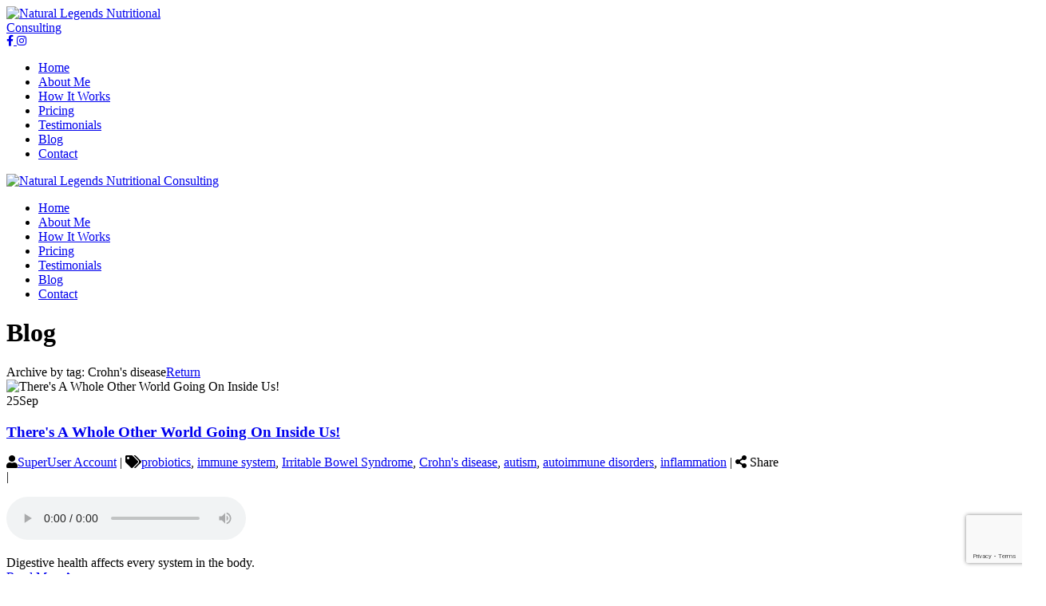

--- FILE ---
content_type: text/html; charset=utf-8
request_url: https://natural-legends.com/Blog?SearchTag=Crohn%27s+disease
body_size: 42587
content:
<!DOCTYPE html>
<html  lang="en-US">
<head id="Head"><meta content="text/html; charset=UTF-8" http-equiv="Content-Type" /><title>
	Blog
</title><meta id="MetaDescription" name="description" content="Find your body&#39;s balance the natural way at natural legends nutritional consulting. Looking for health answers your family doctor hasn&#39;t been able to provide? Schedule an appointment with me." /><meta id="MetaKeywords" name="keywords" content="holistic consultant near me,holistic wellness consultant,holistic nutrition consultant,holistic approach consultant,a holistic nutrition consultant,nutrition consultant near me,certified nutritional consultant" /><meta id="MetaRobots" name="robots" content="INDEX, FOLLOW" /><link href="/Resources/Shared/stylesheets/dnndefault/7.0.0/default.css?cdv=130" type="text/css" rel="stylesheet"/><link href="https://fonts.googleapis.com/css?family=Montserrat:300,regular,500,600,700&amp;subset=&amp;cdv=130" type="text/css" rel="stylesheet"/><link href="/Portals/_default/Skins/amiri/resource/vendor/bootstrap/bootstrap.css?cdv=130" type="text/css" rel="stylesheet"/><link href="/Portals/_default/Skins/amiri/resource/vendor/Magnific-Popup-master/dist/magnific-popup.css?cdv=130" type="text/css" rel="stylesheet"/><link href="/Portals/_default/Skins/amiri/resource/vendor/ilightbox/css/ilightbox.css?cdv=130" type="text/css" rel="stylesheet"/><link href="/Portals/_default/Skins/amiri/resource/vendor/swiper/swiper.min.css?cdv=130" type="text/css" rel="stylesheet"/><link href="/Portals/_default/Skins/amiri/resource/vendor/soon/soon.min.css?cdv=130" type="text/css" rel="stylesheet"/><link href="/Portals/_default/Skins/amiri/resource/vendor/easing/easing.css?cdv=130" type="text/css" rel="stylesheet"/><link href="https://use.fontawesome.com/releases/v5.8.2/css/all.css?cdv=130" integrity="sha384-oS3vJWv+0UjzBfQzYUhtDYW+Pj2yciDJxpsK1OYPAYjqT085Qq/1cq5FLXAZQ7Ay" crossorigin="anonymous" type="text/css" rel="stylesheet"/><link href="/Portals/_default/Skins/amiri/resource/css/font-linearicons.css?cdv=130" type="text/css" rel="stylesheet"/><link href="/Portals/_default/Skins/amiri/resource/css/jquery.mmenu.css?cdv=130" type="text/css" rel="stylesheet"/><link href="/Portals/_default/Skins/amiri/resource/css/animate.min.css?cdv=130" type="text/css" rel="stylesheet"/><link href="/Portals/_default/Skins/amiri/resource/css/backtop.css?cdv=130" type="text/css" rel="stylesheet"/><link href="/Portals/_default/Skins/amiri/Layouts/0/LayoutDB.Header.natural.css?cdv=130" type="text/css" rel="stylesheet"/><link href="/Portals/_default/Skins/amiri/Layouts/0/LayoutDB.Content.natural-blog.css?cdv=130" type="text/css" rel="stylesheet"/><link href="/Portals/_default/Skins/amiri/Layouts/0/LayoutDB.Footer.natural.css?cdv=130" type="text/css" rel="stylesheet"/><link href="/Portals/_default/Skins/amiri/resource/css/pagetitle.css?cdv=130" type="text/css" rel="stylesheet"/><link href="/DesktopModules/DNNGo_PowerForms/Resource/plugins/jquery-datepick/jquery.datepick.css?cdv=130" type="text/css" rel="stylesheet"/><link href="/Portals/_default/Skins/amiri/skin.css?cdv=130" type="text/css" rel="stylesheet"/><link href="/Portals/_default/Skins/amiri/resource/css/shortcode/button.css?cdv=130" type="text/css" rel="stylesheet"/><link href="/Portals/_default/Skins/amiri/resource/css/shortcode/pricing.css?cdv=130" type="text/css" rel="stylesheet"/><link href="/Portals/_default/Skins/amiri/resource/css/shortcode/accordion.css?cdv=130" type="text/css" rel="stylesheet"/><link href="/Portals/_default/Skins/amiri/resource/css/shortcode/title.css?cdv=130" type="text/css" rel="stylesheet"/><link href="/Portals/_default/Skins/amiri/resource/css/shortcode/loadlist.css?cdv=130" type="text/css" rel="stylesheet"/><link href="/Portals/_default/Skins/amiri/resource/css/shortcode/ourteam.css?cdv=130" type="text/css" rel="stylesheet"/><link href="/Portals/_default/Skins/amiri/resource/css/shortcode/imagebox.css?cdv=130" type="text/css" rel="stylesheet"/><link href="/Portals/_default/Skins/amiri/resource/css/shortcode/infobox.css?cdv=130" type="text/css" rel="stylesheet"/><link href="/Portals/_default/Skins/amiri/resource/css/shortcode/timeline.css?cdv=130" type="text/css" rel="stylesheet"/><link href="/Portals/_default/Skins/amiri/resource/css/shortcode/countdown.css?cdv=130" type="text/css" rel="stylesheet"/><link href="/Portals/_default/Skins/amiri/resource/css/shortcode/swiper.css?cdv=130" type="text/css" rel="stylesheet"/><link href="/Portals/_default/Skins/amiri/resource/css/shortcode/counter.css?cdv=130" type="text/css" rel="stylesheet"/><link href="/Portals/_default/Skins/amiri/resource/css/shortcode/testimonials.css?cdv=130" type="text/css" rel="stylesheet"/><link href="/Portals/_default/Skins/amiri/resource/css/shortcode/photosslide.css?cdv=130" type="text/css" rel="stylesheet"/><link href="/Portals/_default/Skins/amiri/resource/css/shortcode/bloglist.css?cdv=130" type="text/css" rel="stylesheet"/><link href="/Portals/_default/Skins/amiri/resource/css/shortcode/social.css?cdv=130" type="text/css" rel="stylesheet"/><link href="/Portals/_default/Skins/amiri/resource/css/shortcode/flipbox.css?cdv=130" type="text/css" rel="stylesheet"/><link href="/Portals/_default/Skins/amiri/resource/css/shortcode/list.css?cdv=130" type="text/css" rel="stylesheet"/><link href="/Portals/_default/Skins/amiri/resource/css/shortcode/tabs.css?cdv=130" type="text/css" rel="stylesheet"/><link href="/Portals/_default/Skins/amiri/resource/css/shortcode/interactive.css?cdv=130" type="text/css" rel="stylesheet"/><link href="/Portals/_default/Skins/amiri/resource/css/header.css?cdv=130" type="text/css" rel="stylesheet"/><link href="/Portals/_default/Skins/amiri/resource/css/pages.css?cdv=130" type="text/css" rel="stylesheet"/><link href="/Portals/_default/Skins/amiri/resource/css/pages-saas.css?cdv=130" type="text/css" rel="stylesheet"/><link href="/Portals/_default/Skins/amiri/resource/css/pages-seo.css?cdv=130" type="text/css" rel="stylesheet"/><link href="/Portals/_default/Skins/amiri/resource/css/pages-software.css?cdv=130" type="text/css" rel="stylesheet"/><link href="/Portals/_default/Skins/amiri/resource/css/theme.css?cdv=130" type="text/css" rel="stylesheet"/><link href="/Portals/_default/Skins/amiri/global-0.css?cdv=130" type="text/css" rel="stylesheet"/><link href="/Portals/_default/Skins/amiri/page-38-blog.css?cdv=130" type="text/css" rel="stylesheet"/><link href="/Portals/_default/containers/amiri/container.css?cdv=130" type="text/css" rel="stylesheet"/><link href="/DesktopModules/DNNGo_PowerForms/Effects/Effect_01_Default/Themes/Theme_01_Default/Style.css?cdv=130" type="text/css" rel="stylesheet"/><link href="/DesktopModules/DNNGo_xBlog/Effects/DashBoard_ArticleList/Themes/ArticleList_Default/Style.css?cdv=130" type="text/css" rel="stylesheet"/><link href="/DesktopModules/DNNGo_xBlog/Skins/Classic/Theme/Style.css?cdv=130" type="text/css" rel="stylesheet"/><link href="/DesktopModules/DNNGo_xBlog/Resource/css/font-icon.css?cdv=130" type="text/css" rel="stylesheet"/><link href="/DesktopModules/DNNGo_xBlog/Resource/css/jquery.prettyPhoto.css?cdv=130" type="text/css" rel="stylesheet"/><link href="/DesktopModules/DNNGo_ThemePluginPro/Resource/css/jquery.mmenu.css?cdv=130" type="text/css" rel="stylesheet"/><script src="/Resources/libraries/jQuery/03_05_01/jquery.js?cdv=130" type="text/javascript"></script><script src="/Resources/libraries/jQuery-Migrate/03_02_00/jquery-migrate.js?cdv=130" type="text/javascript"></script><script src="/Resources/libraries/jQuery-UI/01_12_01/jquery-ui.js?cdv=130" type="text/javascript"></script><link rel="canonical" href="https://natural-legends.com/Blog" /><style>.grecaptcha-badge{ z-index: 999;}</style><link rel='SHORTCUT ICON' href='/Portals/0/logo_ico.ico?ver=CxOwRCmc-ZHON1U-QPB45g%3d%3d' type='image/x-icon' /><meta name="viewport" content="width=device-width,height=device-height, minimum-scale=1.0, maximum-scale=1.0" /><meta http-equiv="X-UA-Compatible" content="IE=edge" /></head>
<body id="Body">

    <form method="post" action="/Blog?SearchTag=Crohn%27s+disease" id="Form" enctype="multipart/form-data">
<div class="aspNetHidden">
<input type="hidden" name="__EVENTTARGET" id="__EVENTTARGET" value="" />
<input type="hidden" name="__EVENTARGUMENT" id="__EVENTARGUMENT" value="" />
<input type="hidden" name="__VIEWSTATE" id="__VIEWSTATE" value="C6z56iwSZ2VkvuQDP80vONTrRxizoncrGbd5m1/Gdl/ciKdybOCSwM72T4T1B9Rp2bMXmO7/Z+qYftcTkq5hnaAHO9Vvd95OKd4/HEoqbb4fjRkVIRixoVnoA9OOel6Cw/LnegwC07G3RGKqS4sbHfP2xtwakGe78ehXeEwVIMkNRbIy44QBAFmbACvnpzViDTjJ0a6knI20zIzja5wkaAiFVmnUBrlQQlp5xsjxQc6vD6Y8FkhHH4wcBOMan5zPe/7UKm+ihg7g5jXWZEHMaUfkb4E3TnInX3zYV6tKeao0DdIZT2ei3/uvH7kpp+DlnPfAhi70ZBF+IVCOhjz4NmZR4ySc6y7Le+lLF5724dX6ssES79t6Y3DvJZqPCOdX0r3JFce8hgWtatJkO8T+pfK4k9M8hoM5WrwhEctQImJx052zei5+T/CABCSWckbIdVjhbxbtHyG4EpcYgKRWAyYIJapUIFPtm1mDvHrLTmYwe1xk2+wAx/9L4hglDXVksgBLwI9CjQJgm13XMWxvqqZgowj6ST+LSwIUgHlwQ3z9y3Bn1kH2tRYgOsU/d0bnwfFaezalCTZSEE6ieo6CZATJ97jm0HnDP+LdNJIY1t/1J9K9RqARmVeShR2gBiTLuNrqATtrx9l1iEBOwt/[base64]/KmPFfn4owWWnyuJF9OyMFDem7Lyg92UO9rH8SVlIvRjySMzy/f7Z7XHNjVJIiEK6KnPFcOQ1h7zbtAX3v34ThL2VC64jUzDJWndhMRs4b1a5/CQbLxQ5eJFROn1vQvKJv1sCrTXYuClYNiKfwpK0j/ZroWjlgfXiSwJRvjWaCcj4O7TyLpYf2Nbptr+3csaPiJILdMyfTp2XEALaAqeNVdLEGdja/5Szfzn6ZOwfexwKDxnxCQpn9ybxIQfaXFOI+KpC3nbebGtFqVjHwrWJz8QsCR8qBUVCy/1T1S7vq0V1D8czWbI96JVY3LTzI4JYub6O0hh2JsWOpk3zGFMaBKUJy5hhlVbM/TQ2MAjZX05HgStilTeURKimWtam4beaANRFoo1/FL8s5/SdygPORx2wysl4PHl3BgUD6mORcKBG7YB7gFzWKwtK86iRC2bfnzymtTrZSXWx4GVwe2OFAHQF+XFTjuJ1haDafu48m7HpTBVkTLf5RHsl5oDJwHm2C8hswqZ1+DlErB7MDLZRW6Tem5l/YSzXu36lZ/TZYZfwf+zKnJO6Ro4YtsPbMfarEOJBEJW9CKizCBZ5H0ditTgKalDSXQgxg8/ObGePIcZVtmHvTXuE9tl8l8/ME8hPwpdivY3QW7b0hBIZFl/Oe2C3VQHXVbq7n9B/[base64]/[base64]/7yBRT/R4j5RSFWim1yAlofE6M7lm2HjgSlEI3UP37TLrRNeHGi8YZGtofRgihm4OEmGZmJPMfeZz0zZx7oA/QWljoJrd6tjBUWnwrub1frG/RHk51VicpK7Yu0v55bpe9FoohQavXuoPLC58+1ArqENI5yu/J5QOzD/QESNyS1S8J9r3Xuang/v/9A9gbYGMyoFGwciA1Xosyz9BA0hDimevXlcN1OeOTi9XykpqIRuL6aJnfT7Gg5xUIsu2OVv6JUxhAup+8a3m1Uv/wjQEiuT/dcRFpW9pqENb8maPTz4sbj9b6d8DH8on+SqJ7Nm6Am1lOqkn68KdWUX4Z/l9QwqPjhMP4QtHBaE6XdnB2V63w8vVBvhQSZyGl7XUSkQvYQU0ZwLu+SbyUvNLQrgEvRw20V1skpaCN/yeNHqsqSjhrtX037OMD5TjkUHBY8TnW2CKgN4N7BQDT5p2nxCWX3XwFb4dyLt8bdKzLS/7jpf1umQ07Y16A8LoTze+QMfdN6AD0AEteA/3g+cLhLQyfqbr0UDj+HABceCnDDJ/w8q13I0IJXCi83AYSsoyNowMBJvDA3Hv3jjm7wIwG0jSjOZowSqDA8OF/cKcKcUOJbZS4tkjb+Bum1VtIyPsOx2+5dP8wOmRm4eFJTS0jLkKLNzThBRT5AEWZ1wGP0K6BAnc3azSVqw2HqpyIOCCDbQp9GgCahXXmt1Q+XauMpIBHpVU2Mhd+1qlB+aVYlluC8Ksy6mL8AE7A4DeWx0jAudoHgtVDc1HT4k2rfruyjQJ/LX7Yx/xHKSOIcJ+1HjQo09+A+JMPhdmCkbaYEdzovEu/ySn0x4KtGqcADLwrK3mQkj0/yEWEc+PfTZ+Qq2ipSaOKfha7DTNzIjvfjO0JmmrJ+95PnGG6bduUrRjFr1e7lWxh2N5C0bTeVhCYwzBOpqXRANJQ9zyuFKCkhMcA3DbZ1UISsBs+86p/QnEZZhjL3FW2nB7GOlYdtuWo5qGO42YfW/bHDDnaXbZFCAGSoaHAUBcfzu/[base64]/EZOl3HvsznyV/[base64]/Sw7mxWlqazmjeYoHWNwhnIP1YnEOnp+byqXQQIAf/twtibXciSaBcKzsGXWzbSsj25Rjn8oliABpNa5GizFVFuLQ9GE9dNCM8nILT4N2M4jVbgOj0cYg34KUcassQRtlvgvrJwjf/c/Mh5+T199KBF/7YRegLNz/1gtd3UJRB8m9O6m9VmbRTgM5vSizph8a21SnYNHQDoDe0I8wBA/IwxqwsDBYjLDBd2gqvKHpUifekrdNA+A9iVfJwd9m2FD4/u4uajbel/B8/PnnEqetWmAgJo2TyoKrnFGVC4tT7AOrsTzy+Agb2aERhwJUjxIWluTQOMv8MMy4QI3BbBbyA8PT2XjkjeZqx6Tx9AxwxvD5E5sfgtGHLWdxflQL06CiW2Y9XU67K5dJ7fxug2+p2sJNtw2AvW3FWsDH2TExZDi4kVJ/jSYDrrmvPec/a2cOy+Y2n/[base64]/YJkKBkE7Cu+ZAwWdaFrkk4eyHU5GNeayIw2g2fR4uh4OWLo1/cYMjr0UCsqz1NGQvr2rz0EwynFL21uAYs6y+qVIvSaNjh0BqYLPLtmaq4Gr9yMTONmebV8OB+H6+yf4WZfSaEJSSSPeRbFCVlCpGPaTYM+9awIV8SfFy4qrK3XiHPCHM/aCXiw4HI+NdAZR5rT8mQxemz+YD03b8xuH+YOblznKczKHqtPB159PjkX23OpvA86phUos+r/4YiXDfijkTrIyyshda8HueHxJ+he0D33S0Bdi68yVb7sc5VQoz642rAP0BPbQyeC5uvPbXFzFtT4lf/[base64]/yCc/Q0Sk5xakNhst34aDtZRlfbdOWhNqxayDFhnwWOL1ZG72y/5untchs64QXsa51lAPcOBk3kxBYpc/6z5+/IGv4FzNmFfRfIX6CnyVDnuoGmaZgfft/JHGu4ck1seMpTbUztp0xmWv8EvY0WLmJzgVBPYRZ9atxHrK8x+RXYEMY/aF2flo1z45GiLcf+T64vEZFCcKFOxsx5+BCFt9VPPQQvtVGFz6vSe2uyfURqWYZ3EwMy3ce4AStBGvuWPeRsXwoON5SAcMgd5pvoGJQlOO0B64ofeC+SZf/Ie9SDd/2yz4yctmrHSdPzMuwc974H0ymJCw8cAN5hKqCrrDkpUz/09f5xq2SuVS2BoytT5NR/EV+YamcmBm7l6FMXxI8mf2AWRaOdcQjg+OrKZFxv/BztXrnT8QEjP7shKx1al4rzTu61Etje5s3Iw0uAYx1UdFqYzqciPCav+2QeNTt5oLPEy4XulkUTOMlDT/AtRXqQNLRlVF+TxhP88ZIaVCx2UnnVfwbDZ6wfA+HEPGHL9YQUgYRM95dnvkcgdnsOrS4chYZFoVvMJ67FdK9YN52QDIv54rQenuoAwXmtrsa4sJUXI5rkCH4i1l3wdCNCubCBk4aPcRlB94D1geC7xQLDO0hsBJ7dnVmWo8qdf1zWdGt9m71/MOvQitH0pHJ0RQGiHfgSImQhcuZ0GiCd+IsyDTHC4z/[base64]/8oRmZmulQpg04o9sBVp0lLiVMkELfv78tGibFLMomakw/eWNdQLNR+t1jz0dv06/jYd9e0Gj2EpJVRH3K28EunzvZNjSucq+DjdVzD812m+VXy/5Zlp9c3qx1fsn6x8rELhxAdnC/zmuxaaurLN/rnNa4rdBsVou9VX8wrsV5uVvW44UIb8mEEOnf79jl0rmKknddBM/g7kRzhKQb879Zs5p+Mkrs2aSsqlIJnJ/kb0qeXLfSRatIpzU+5/+6UqqjvdA24OjJ1y2Wn6Lq3lgCk+cpCPp1ftP+hNJsHUzP8Z1NuLN1pT/3YeUU5Uwvi1QSHJ4B6fvMEjBUro433jytG0cj6esG6gJyE+9xppMYdZELYFUeNEjjZ+Po8Ro0d6zaRPLBIzUinI2ANZ/YBEpzqhmSREGlLmVjDVktMRHKfmLCjXxm4BH5H1mbeeUa6sBUA/Hl+ONc2axCpV5B7p7THUcf/+30Y474js2DmuN5/gCWnZerP1kaKih8iL98Y1WN0+Hfaf8xwwPrbZJcZzrb5buFoCSkYEvF45YiWOW/FSu9EkisiQQ8pUyKfQBjRCLYRG+NA1TZGjWmssALNnDEz4TeAtakLX4g796pavuSYCdMDcYZ/Jsh1mSd29UMZTg5Grq8CelK4v25PE7YgRmft/qfNmHvEwZEM08NcaeenIww5pWfjWiBBX/MNQQSiIUelpkEk+gcShdq2k4UA6rGe9Hfo/QBiCzZq/VUQ+6IZa79ezSeNZv1JhRwS6V5SJILtIUkEXDzrOAYE/2LyK9/YjWeWaVJCSXMRrCDUElhx6Imx2RXUWxq6piDjurRQeNi/dmMDXPibEPQanIb4th50Aeb/YrW3Am3mqjbDcfsSofK2rVY8ERr2U8ry/olBNvMvmZyMgvAeG46gnBVsNC9L7SWlFoL5mFlteLYCXt+KiMviWOWcpZNXU0hVS8Enrnxvskl+jrGUIiT6gmkYQB6vpvAngxGSmD8ZC88E3ADSac+VEvw0zyQvzgLEGFVkrYZCmk+SWT7A9g9ZfR1iKxpAElOHP5LNmOwhUathoO//7QbsEO9ScehCyzhluEdLc/qQGvIgLWnHSDL8yCeQhps11wpQCxrLpeiyKZIH5WMUnx49EwsIQ8R1wVZB8P7DGXaK2kh/6lWPvuDhtIKtGts2C+X6/iPw84UtTIw0sTtmtIiJfJGkMmDy10Bh3u9GfIHu7r3w41Zbi6k7fjH+E0XK5P+8QRJwacBPl/KAUZ5NebbBlZNSRAjC9Q3LaEtKkwI1KHCjQVPeXr/kexCjG5+zUZTlej2uAs+AQKyzyTRlz4vVlTUmF3TJKPvpzCNlDUYZy08nVbyKD+cHnKTntU2w65NYYzE4qaejYS1EnBIU5uoWP2hmbTvKGOvU5bc6etW/DIzEisqWay1Jf8BcMXSrNiIP9z08XlkaFj6wyM9GqKmftmXCSx/V/v7W1AO2wvzbCHB0UWnZXjSEp3Ve+nPa4yy9Tu2IcUN7IDt5Esmmz6oybDOorSbuGTWAyZn/tEpz3Sc20yaFKdNkEn030Z0DX0Dc+lfGsoliq+16kJsjLQaLYh1eUFRhAcmyNCOYU9Z8G0/LRpo7E8OFKol/vui+4AgYEMpPufuaVgBdfmFrtj/fUaUvyPl33VPf7Yc1LlpxTGtaJn9RGLDmzmHrjCZlayIYTZEFCiquGun+Xh72/U01HhEWsTS9D3+xxWHTpZ4g6XO1QwZofKitC4LH4zfc1SRCQ40tkbJp/0ovkPisP4lOnEANKS5STNvOFBtXnMqF9XkTNBuNrMu45/QfAN8Fk8VzwU9v3ExDnoa8VFzHYIDNtFt8AkK5gME6tNTvLo5q6mhV8aWf7h5muSvBrQIOkpM0X79sUQbEHFNDzLMpA2+e8PalOC0J6zd8dxPCYBH/JGroCEe2g6uty0Ti2raqlfLImPVzOtkntoUe0jK8dGYGymepQniisSiO2gWS4+bU2tJyz0hBNgyu1NiDIYAu0JXLiAHFgDp0slaSEX54TLZx21cPaTRsyG8oYKexOryQ+SredXisn2Winjkln78m9TkRBPo+6Eo8fClgqXR3qZkLVGZv/3BqKhH9lp48PtT2xcH0K2gQin82bGwpNgVcr/zigLdJ3uGkMYV1Xo82awlBYBhJolmS9OUjt8bz2FvgFTIIB4cZwVP67P2ZJ8lInV2M4iNWos8QbFN+9ugjO9D+KDrW0NvIP5s3kQpbdE24eDgVuyeyUQapXCsAwpOBMG6r8JQ+21JIBr8EJ6yckWVX/7mVHLwosYxAWMySzyC6gYl1I/4iZEVm6oTl1jaeMc83N4wiuRyQARz+woXmx0pkcYvoOBr1/niB5Em4HvY11LKGTL/U+g/Mosm6T3dFcT2UDyyD+NGg5+vPMm28da7qe7aeNBm+zbMK8WT9v1QJ/do8x0L7FdVKiIRsYW81EulOPDP70eQ1og5WFNplSKEjJJO5+PMR8QStt1Va6jtF0noClkG5Zttj8bOT35sdT5EdeLtRoH6no1T1pbQq+ElD7Ms7xWneIySkvm4kyAQE9JCaxMywFU27+aod4ra0pjg+UZR6RyVHi++Z03gRGT/QMb0BS3kq3uplvUryaCXMpJIACcZg96tBmnCuPnu2kMv7oOuMuPU90RnIaImPoN4D6nkRHyWK7ysd/NjHRw7ymrVjLyYnu41tdcEcm0LGo/pKCfgZOwr+l+RE1OrMdEHgzmt6H1+ytEpoR10+dmDgbQYM7CiOPTa6tqh3pbUjZlkLRuZzthIafIoSftadwjeqxcs4odunSU5V2F6EWdIZJOTxLJOSudzY/ZsQF3j4nuLCFCuGfPcFCFX0uB6PQ+u71+sN337cS7LL7LwLUKkGL+cs5pJjDKciOp3ACCnik0xa9OSGcWW6tkDgOmjAPrY2ev4Ah1SfJwKwQ3vK/4xXtNsMMPfXa4Q1rbvULstCAQEjF8k6QirenG5m2+M/D0CuTwJib7UHE99RPH11K8k8Bap+4j4qPaFSVJZ/NviZWPQCBlwaRF5jCYt3h2hv+V8LZ48CHrJhWoswvKJmRNUVSTzfn5IjAdSQz/erJ8+IjkK2SC/uoRoCaVTiUqnq9rwHgdXu+ROvGWsGxYMzZdZWUd/er74VfLE/LJXmQkbVHD2vMJ3sWqdf1zey4A3QAZ9OEYfUAL7d8dMj9npJdu4hQ7ge2N9bYs1qYkh+mg3N6I0xImj2XMAf1s7YYvyRVMVx54it6DkhSczAeh0KwYhe1oF+Po4n2yxj9M5mtyb26DbRUQX4DPV/dLYGjpINJFoCuViOCQe18KyNCfL/H7d9BP8LxRU2vCKv0qGnYXSwasuSTnFjYqfm/VOn0Y/D1O2ftHNu0a+6etWP/pyAQkz0VvV9VpuRGET3jYVfxalWmMMb8GrVywEzsH/+L4F3jdCOfcvBDF1CXQ1+bIHVZ7Qefj7pdQVYrnKL5vaN9Wed02WHuqpAahbyl4I/YUBZz9myF703uAJq2ZSxCoovPxow5sW7eIk3jVqLMbLye4WvM84b3Yfsk/xbMijFx0KGJAQUAuuxmpheW9bICMRX4lrWB+WoQk0xh55HYx1OVrhiCJFvNgyyqdo3dLenQEPn/QPYNmpfdobPO1PozkqBpEhMuJYCh5mT3ukYArRYrUrnosrhUU/xfxB9qgdcLa1svL0meD0Rf9iz/VVR8uqn3JzxRpGgFcSX7hS3dOZ8Ej3Njxe744lePYeTQY6DKFg26kBA8x5xXRVAOraiXsGxPFW9TApvrQEXTnzY7M+2pKQl/Y8+T7HuY8orWSz1GNOV4HM1yRKCDGoZ2En9am7q724lQtfvEUbDaC2/[base64]/WuhS8XNKPzlNu7t/rpQ9EodtKDBYgb+U8oSKIk+g+xJywVYC5VWNmcU6bvKSjjHi/EK8zP5vXAb9d/j8uYx9FE3mKveHkjkP2rXfU/+UTMupjn+ZeacjBIhlNtx/WUkwUDKCZEnZgaAJ/XbeQg9TydzjkPDrN2VCEo/oGJwMaP9+n0SNRrnYp1ZRffoCBm2TgnkiDDheeCy8M6wry/uURFnCC21d3UudZES5PAhw1yhjtrsV2uFOKRxiB+PDl6txXXHPTA3mplO07bpEqKFCpCIv9PQtslGJ0f3/TcsxaQyjfOOY17gNtaQXSIwDEMML0vNtU0jBwC3SfAixn0ObS89pPLNf7Q+7pGybYNjpatAm3y40iF/eePWFpR9X+W82Rt+WXz6E5tBm+chvKDqr7ntuRkRpb/DOEzQ6K7glFI0c8Cjwg/mly3Z28e0J+Imc/FbZ+o8eOhyf5RBwlz1YcT5L+6jG2waoHmE8YmHebA5gqPWuc6VJhFM1+UrOa1HJyVIjh6xAs+OXJotqoptnoacjrR/MJXBS/QCopn4W5DPXw2YWwz40XXDeEMCoAQLU/2vc+lea3ZvIN3wGB0/NqfLcjlt9+s8CYwAm7erAeNtXLvSt0Hn1lv4+6N4xBcFPhVb5MgXuUbXpGUycv2nlcuwC9ojem8jTYL4kJ045WZ99o/3I5HRQK429LP/qYL7GsRphHjBHZ2Cn7gqpBXuyneurNHDEFr1TBH5Px5u7DIoxJfvegPhOMPqL64F4s8LYWo5fpg/ZbnPpZZBHXEkxPDoVrp7UTXIZC/mtBx8ffDyCLqLiIvyiazBhl9tNkc2MNCZ2EgIvpT8W3qTPxABhisB8VhkaKNl/lYt9nKKzKvAVyruVZwL7cLa3oQdSfwJFMrHWSq+4K7bjdRyTL+OyZpj4SNj+ET3WU1cTbdITH4mM5qro2QebhNGDNMu232JTafLcAcPFYmFA23YyYCjIwtyQfeCh+YDmuprn1Jip629dYLIoPhbdSHRtgBfAvWTBi8V57v0eegXE0cjHKJagaXs+/CXf4DV6W98OfXvpsYZ/hG4caUW3ui4C1OcDIXNWhawAHfWISWnO68xrIvYWIYeblBFVeMVFygQ9ZrMwMVJdJHF3mYmPYFV6qsvMlq0OLtZIi5ZLlehf2QcGzbZNOA/3bCPqcJRMPAr5/4PQ5h0N+dcJfcCA5cp66fCHLHdPWU8f5635DNYnyRDohtoOA5d33w0ZS6EaVVviZM8El2Mv6zHPddPwqiRg05/8wnBlV9IE+UFDNoHFf79ihLX/UchOiIadSaf89HmkKZT19bIdWQ8P+yRudgIBMJgSH2VvOzBwnAsQ/HCRhWsgYS/COquoL3S/QCIccr1QdrDlDYUurbrgKk2WZJK/u404DJhRkNoLcM44LGmf0Rif0GqZrWEfY1OiFEaRk2p8IWv1tLzmqBjpPudic2PWgbz5XEiDkiRbg846kmWLLypsiL+yeOvwWg/mZTgwQN7ep2/iqFbYWrkhNpqKZzI/[base64]/E6Y3cn1C2OHrPN48gwZmuspqaLCiAb+hrnGlTn+9D0SpNdRzr8UCgxDY7m33uJt0oIsYjlG0/5qdC667fo3ABl+alfeLvSpBOXGzhBZfK1YSoCWmfMCtmcr7Xsjhs4gmBK3QZaW0Pu1MJFIlYVDmBo+iPXtg/aKd2JohVU3zb/EzkLSt2EqRFkxyKXP88619TAzA7id1yLjbZTwzIdNE/uqyZWUUWze/vZCdapfskGiemTD+xaubvskGEk7THT8W0X/QtO1RSAP+UYlLbwmayZSPio4Bxh5p+Ron3VTitJ71pG7Wksp2pnEat6/0CYddnPkAY8ExtTvPHFeCRMwDbpBkl/LyHgCmT7eJ6S/jyRUWN6npsx1M8ZZ7SVpZdbP9RTgFad5vilVICn8VITyYyGCo0Hjz6HfnEjt2lTtlYpOa27JH6ID2sSVO0UvxPjgiz/roIyUdzzdJDUfQE31p3tvxXJZNtSuG40kAaxAqMBcIcBrRWn5rjWO6WVEaC+/r4ZLJC1KbLo0vxXUZlw48pMUW19KqbUzldPpxQ1RW0XcrAWu/lbKGaHWJ0KGw/VdCyf4IGAHR4GuEPcrQuofEO+KUnnK/LGnx8ihWdQiz70BNUI4Xr51AJlG973+RrhaYNGfAfeZzkNUVQxi4FtBslYmphFPE+svLVuM0tR1Tf4VqmYhJ4pBdT+u1Di7KNi43z5KMO/regwWeL6ZiQ6oahI5WEZ6LDybc0smmvBFZY7WOxzlnsX4BAIzeZBfJDDTEHTGHpYhvTDhjjTDRCCUMvLVTV9CIxKAIFTUCRCKjimu/WIntpn3rjqwmCxlb/WvSQdtIM0G2vyzbgpPX+9Wgo3O9CPcyJgkuDoZXDNNpoVQJLiYfaYLUsjVD9OB/gLe/5XX5tpnXe2UPA0oGfPWbIUMfLCCXznFsldrzgwDnV2zGx9137HivB0u3WyOdWv8nucqYy/YQ5zzlqRIJAAc/9whPfjY8iv6yNceqZ4QLdWqwVkyRkC5/vCaVR3M+Eg8XANXN14YgP5NVKF2AYv7K3Lf6vy2lP/+WmjkDSW11mtf390pfmarSRaEoAJAr1mM8MNiuidbkQY484XhIvw/1julnQ9ls162pdZU7JQehM3BnNXwWaygH+Va0oMfmtlLVBb3iLil5OfgPrw4j5sLqOWCvDnbKKbyhBORB2MI7pET8Mx+s185rBnAtacmeyBdsF1PZvy+Cv9Cl+hGX1vV7i2wn//zqgK059aMr1kx2p8AZE7DBDrRnUEsDUsgdrMw5CgnGAi1HLxQwZWaIZfzWojU0ru9qzlbPG/UGH+QzzMk8RgFgFitik3Q+iybP4r/vjQGDuNWwvtampB3+rYct8ya5lAFF8728JmsXk1k/fxOi6qM0Dya9e5Ysl0znL5FNc8A7FnbHoLyDdNCpqR2vU3JxPNKd/a1otjCdFe8H3RrYV20bXO6iiBOjl9auKL2JOG5xWpgdac15sCGvjtgKf2f+qbjFTr1+Rr4G25FFQZY9/c4//QFA6HcJUZKjcii0gYLR/[base64]/abLYfgNpgZD22gA78QC+c+zFa9miSX8JOeRxKGabCmyVxj5FfndaFkTFMgCsLI11Jr2sKjfwm7OSj7dqrVR50VmhaXh4vxYinMNBNcUlCbKdFv9v4gly7N8U6n9UgSmpXqnmFX40ZAjVP09nVglF6abo9xw99FkV53NQbcpqezpozmr2zwi6BXuY4Uh99lkIm5Qgl/hGg8aDxk0M+7f/yIkqRX/RabIlx8b5BTmHtvCat6MePjyXvBF1otWuDLMtel7CBZdnlq5jLCU9YGTVx8k/R5wcH33Tua4BjX/UV2ZhSK8Fcv7oFOyN5Gg88jqTYDQFyLQs/mn+z/KfTBrOwrxG5iQWx776Cceul5WEmzwoqgBtk982h1YxsTc5iKJp1k3DGBvI8eoOZ/Oq8Jy5Y29D9S9yEVnSyfmG6I4fyLJUUVB3WWEAhbIidvGih3lMfp1cfmAVck5rwtToszhgjC2EXKLkruvZ4DiAkN9sogGTpysAtSeBLM3BEB2q+pOyEGQdI+ZrH3/oVihGQhbpfsw7cIod+Jcf2pjm3fsd+uMa0p4MhNWBlKal9YvkK5EWcMJQBJ/nlbYETfePrpjxggxZO/LoGU18V0WsXDummWgZExXdcEneIjiLayU0Ldlt9pyFkTabr4svhfr/yKC4tFhezOvTCjLkePf4FPIkhLQx9eJwQctkQeH/g5QlWrkWt4ZvBPvYTn8WDVLKKhG8B7+duC7FT8XfVJB7zdbTgdhIFUqEkNiy8UYMERwty6hv621g1/QAi3XSCDDXqJJECS2WH7+U0vnKnruGS4GGwEd0oTwWEEmqaiQB7Dt//xsa8myb7dMbfc0Vuv6k+Dl3cTOmUsdUEj8SOPAZzoj9t2WxP9R2hS8CRuge5KqWVljY7lCYtt/fgq3ffGo/93qVNWhz98snkVPTfnRrXlPJ2EBSxdeJMw9wiGEobn2z8EnQwZTZnYAjOCOMv2k/VA4f9Cb0x0d4fIXM8+5v2w6CNiYUUSAEu0zYKV/1YYNkBMWKiYabOiiOEGSV0DmbSbkQNx+1A6b46dWFsq1YtOyCYe87chGQvpL2EJfEYzTZkYEfC0/raGbalFttI3ScPURAcXiEib3Yj6/VGB37pONm8aWv6ikj14Ke+kFsuJClSwx5hNmZNK0FYuvtQvxmTpI7l39HVv9e91qK65AUDv4BMgk5M4NSPcq0gL8BuCmFMFJ9kH6696pU/2DbtpT+iZA4BHGAsrdwe04EZeckloMzy6s4N9WqPZiNFh7AR/+nMPdZgq0eyHlKi4JZdBvQ94+Gt9g/Kv/2cPuDNDzp0ia1y2jRwldFuf1Go90u9ipEAZHTuAQpMfrd6STIXVcgU4+GOP21Yjrp0BJGBpMfBgwQHJGZmNWnncnlTZjVheJvpNIOGzJtY1QNhE2MADZluODQJapfHsjlftZLe13u0zJ1H7yNIUuWZtJs2l4MhpnrPI/QH8fr275peTx5Qt8O45ONEwFmkGQL475S+Cu7iQAwISXrx5R8P/[base64]/uCZz78B8iRzSGhQo4aeowyrP3b6agnal3JngB3EoajnFWjoDWZ10RcyjdH3JTpsEg2NDrfx2p+7j8+46w8yCvzAhy5vYW+sJ07vv5pXsTkKHXU4RemF00pFkWtV9HZ7iaACUS7S7Jc465w+8QKGcop3q+IfJhgx8i6/17xUtltFr3+J2jLvPlRRujyZxFyaGfkTDZ0YAswnKoTshvNdXTQPuG8zwt9hmvlciXoTXbGOXn7YfEflZHa+4RFa/ZjZrOK4zqIx5vPc092L03CXVfHu4iRDlrXNecPmdYuYG992+aOQBXgOQGDW2qdmDIhfiNUTWR2NwoFXt6ncUqXCGn1btnTci10ZMAtNYgnep/Dp61FpHmHll5lWB1uH14ak//cU2yUTN8fr0Ly+GL80AlNI2J4kEq/Ft+XIbQ9/oXXNMz3AlKfkWwwlB6wIcM0ZAW5oBnqbDKhqzN0JdOySlW/Or+zLVDwPXNyRvA2q0u7hxTu98FJqapPlpOV5KtBoxjvVFNM/UdLnoA1h4jn/kt/Dyf0fAJb8WgC6kbRdxEHPAV1nrKvxrkrOJY0/FxRSUwgDm/awNfOx6pxobGG7+KzZF167fz5dDF32YfDGSKS1BiZzhivDO9RgCgSTdBm5m2zvEV50lhmp2M3h+S8lQnvnw/lmy0cNAQ8tKrvmGB3urCAdIqej3Uw0AHDkI1ayctziDgA1BMAgVe6WcqRgLO1wHEiKab3bgfd61plY5Np2WSqfsmdEJX244g31dtF+5Q/IIY8txlUPrd1zomw8nLlP8bePCTTNGXPTFrt37yZMQE+qcgCdD0irGMeaOhJFyCckTzNqX6n5JXhCplB302dLsnwU0/Jk5cBt6VzepwpUmPvswgRqSi7mYUAl1m+rj1p7fW9vOM1eLbOvY8mNKp2MfcCrU0AM1ZQhPrk4O7mNVwkb50Q7ZC/zuENReW2cerWJog68U5m7qOg4Tshbg5+Wd+8dB7572K1tTFGxoKEjGIQpS7RnV7Bk3+Ff/zUa2eGUoVouMBVKeEdsskTJa+d/j7ycrk0xGyPwLEJQw97kNV6KH3qO2Ic62ebDkCysAA8UbMrhzM87OBlJLtgRob1R7EmZArXzSTY/qigql/TtJL6p1pQ6c8LhWby2ps8HksmtpXBM2EJqxaoul4cykpLKznX6p9waUCXOcKfZxKiPEUwkqM9yfdDgQJrypM8d4hd7l4v25fI9V7b1RFmVpYGo9I74Jx0w9Mk7dzUL6CAUosWq6mANAR64ZQeDm+YxoYy4omqn5A/UjbgTA5A77KH4nbyDM//dPzYN9tveCX8ME7tukzBvPhNG82CFbHnZ9bml+W3PXGNeMP8cuKBHfR4aodSxAPpNnGQ95IWbmL8FhWmbZpCY2z3zRR7QIQybS21Cw3ko7Y5TMRmBT0EoO1SBcGSHOskks+/oD5lff2n+CRmkutr/B97lPmSlq77MCOm+bo3whRPsxVPGmU7nwAt20W92Yn9vTbHCH4FuFqNgu9BAUwn42FCJ2Z2n168MgA1VgROmfzZKrsJsaJwQtAwWSQY7tGfpRqnSjGbakLJUArRx7BNTr43S4Votd0DwXHf6oWiROxNpWoBTSc4rmz/tU/qE2iBkOF1tsQg15Y2HwRhMk8umKQdafQWr5crZWqmJa+VOqfL2nq96D1Y/703paAu59Gt5e1MOUpqLRsrTEb3M/[base64]/avQM6YpmBdoYMXVGyUhggbYqrMEUfODKxCdOB5OR5x2/7t48A8u7v2tlcBpZnQLzBMQUlWBwDQmA1jt/6uzkyTmGqoXKV1L/kTB/bvfqSvpYzPAo/SKgT8M1mF7yQOZ/zT+j1Sx6oIaAYWSSq5LRgWpvi5BbBtjBcBsfA1NdWK1pJlmeXdX3gFvRrWkKUz7blCrLUxCgJozYE0RcFW5Rg3XKvB0gLou38/dMuedxN5X8eiHzNro4apl/Lk7of4EOMxjDDPFA5ijWBGql7bbJoYM1BsZBj8ImW9IPN6I5ez8NxHWRl7g1VpUlrqtqOt2bO/V1GObNc9emb7bqAAYWXXftlrTSiJNG1xAbBqzCPgbRN16UiePGHyjMgUeKa+24w+TUbzx3/OKVqtsTgOANCe56LXSie7XR4thURxVxQFMoR/b8wtelUCBbKk2iLISIJxVg/0p2TItACRU5zLGSNFY8fh5YWVWxXj1yQGhRn8MW/lNRZrWcKV3yFRfpBK3nB1W4PPoJLvU7wBtV+6GDLsl46qRrHg7Cckpy+mbaRgYvaPax7Ql/ojEmzknBMIVuVahrJmDaN7pnuzW6hi8xNLn/RqzZFZEqCiOpl0QP0VNZvNKJyV0DPW7mee9O3T0QOCewy1Hz6o6+z+qTkl3ueVNy56LyTweqFYlmgG/z9Cevg6Ep6RmRWp4E4NMPOYpE8tIXGU7BBdJRNmaACL+6KF/+FM4YqDisRDrorDksgRFdcXl0VWxF18m6q1+WZF2dJVSWkSCIA4mNjmNCWG7uwAgNdd9+x1ZdzfFeGw//e5HGBXUcwI+NCao8Dxle9/5ml9mRdnuxBjub+7xtSyLn0M6QEXIGGzfyE8wfKM2ERLNgnYgTyTi51j8fcbzvPYLicyl7d3SQO0sZNELK8GxMHmwbVtG/239HrEBlLDDy2Nu0UpAY+xKFiOomSIppgrPJfkbBEqEzc+oNeT/nrsD/BpXyVQjT8J7hGBC2E8aQM4u5jvS7cY89mP4Nkwb7mER+JrThIaRubhQEpvGnNPKlzdFJeG0bjvFQMX3akuw5sMAOOEwTB4n/ZGg8KGfVvgAUONjyt53o3kzk+KRSIIuirqlg6ZW2t0979IQKThOzXpVWYiEXIY0YNd2bqiGkKZeJjverXMZvcSPW/yVaFEXNRjylBadXzY7OxORT4mT5aK5szckY+F39tyUSF33VxNRSMku5boYTq28TBMzakgd2Z4PJNj7gxlTe1XKKnlVIlbL9X70Lgml3UG6mXCOzeHnms/N231h0oKspGJn95w2cg8KhAZRk3My9WGGGci/[base64]/znDIwCzT1zatIMdaYcMZwGGPvD1SP+BvxO9TnXlSZnldZKycDrDFu7fozRJCJoLI4qkrGONUkLCBJsmQpS0152E/t436cGNdoIFLbLKhkbxb+weSHSX4CZBAFreWsZlPB25CANYCcoCQ/S9Uq2m8Iq5KcGnbhWzF6UpmOaBgPFmeN/[base64]/rjj4pvdJpwuq+yuA5yPHF4G3L9zQlIXrPN9tQsWE0FHxY/E5Xc/j7n8zle2hR4e0Q0BkHFQbtRV+SdjGrX1piLhZ8QyEcjmPGqhqTpNjqK+stGMwLcfSl8UrgdbngwxdcfzY4Klpm1y8xc3dlZ1iXmfVViFmWGhYnz3famKtuoerd1CCSROZVcbBcjz+2wx9MUenpVWVo2fRod5rmWFN6aYywy25tl/f2QmiE+yVlzKw7UQ+jVNyfsPAfzg0rDkwPxxI0BgbuoZ6Vxz1cSZ1hVit3cHYb4aheRxD3Rp1E9zciunP4fMDz8NnJGcXMPxSnpqWOmfTfvvcP7I2U/48yeoxD8b6mjXFarZKRZ0JO6j3z6RYRNQgu25DiaSls0h2a828EHhUMWad8R8imG34f5eyb+zT5bNTALBs7V1BC0wkj1876kEojyKlAK1VXNUcz6Jv6Y7rofl4by9vwQ/Ei+bkAChFloKDPAZ8t+dObxfXuCz1oYkwDOcELcbwEz7dYBNZZMgNAl6PVS33qDltz7w9jwT9qPoKsKToaV+fORbPI6XGVOapQTBVomSHU1T7TUL8OiVzjv99U2AWaZRZpZGGrgNplEGi+qeTvkvb7MOc7Q20Tu2JVfHzX/maEcTcEZ5OvtYXs++qYu+3LYfbNleNL/[base64]/GX60KC+17WTT6hyR5duVgfkJRRbapFWIU4LeTd1G3JwJHiQJREXJEA3t0um/3ViwNLiZOFVWGSuptWcl3LlNrsmQm3QZ9k9+V1VstPcgPvCnRJTo66jJ/Kcoy0OBMhkuBf7adspgqU0961hoBBOyoa+iIACecDP2KY4OcjEVrW4TGn5Ega1YGWZjA8F3h/lqesxINMESkUbLvRynW08nvuvU44Oe+D4Z6YgR/SVS2i6r+PliB4DfFscSoKwegZ7sBA8XrIt43xNYvtUGzWmamEjSjTC4R/e3MFZFp/ryXeg5uoE7hwrqPggxP3R6rgB/OFxiV1p2xz7mxWpFDhj3mgOoN+E34/eT8NxgVwI6BclE/CeND/EplSzYeGrsBMHW475FTWGwBGnlsr0p77zw18yhfuRwTga3iQW1IFNe4iU/81lKqkDW9n7ym5GGdZs8Uqpa3hSvK599GAEiup9Td7Y9hVZyp43hEdnkvwojkmrnzIUT0tW7QI1lGAq39a46XvCnYY9z+0j1RVm4l9R32G90NkqjA236kuvLhYXrmu2ZSjxAOvjUqwFgJXsrOkdnq7ScoeRv8+lzcOaSyQzfkA1Mw30o/lzX0U+QMXdnuLYBNRBpzzzih+rTjCxHbdY68BzkA4qoyNA5tzHsZh/LbvNKhPINTb9CyTLhW81mq997iHp743iB2oNxQStetN91VlOHlIXah7BNXYYUIMColDjpJamZTx1uh1+O/QW2DDwNW8SojU9alkruinXGDZAVrPMS8X+qwFvO+DUtp6GqwXLFuQ2GMVTLOZOEE04SUfEWZ6NFc4rLWMEXT9qXK1sZfscFEc6nJxqqa4eUjBG6vTErK6M76qK2jKuH1/ddui2XTBzRI/IawESHYEb0wW+wplDKhhaAewBAr04G1MFZ99t8s/ifWFTDETa0MC1fvJUIh21g6QVk7OpPOJ/dOkThi7Ggoqk3XLyI0pW+3eoDKmcN/q0HMBUxBSljGZ41i2u+Dd/H5/ROTT7pECy2nkrT8+Oc/oHBhuZijnmUrNhO4LEgAJTGcXtp32qBZS9bm/kyzqahIeoUKL1vlAsubGfeNS5dsSkm36iWzSjgUTNLtwpEQ00EczSAcSRpbQhPv/[base64]/KjXkBziHsTDMzx4SF/HPDeNPRgrZMmp9W2LPDqI8V7goSGImfv/JUM+9OFIfi24jKhLu6JaSXzWrQIGR1jqkp9HQuEMb71BP4QNjHXlpwrvm1rYatMEpuJLGKi9tkUIjQSF6Hz8RjVmJ3VVWDJtxOoWbo0J2FpOw4st5aO1h9a8Hi9+M7tYmOCrRSbI4nzKfod6c/aFB83AqXTV7BCmYs+xUD+jn78xxRiEeqGZjV4cne/+XE168gZ1PYTII3Dl+dl+ZDp/MGljzczWEf2QWN8LyzUYRwdsykim1ndjWo6pMrZiQLT9EOQ6uuRmlM5GaLLpoZDRdivqMTsudLKF5y64mRIJPtzYOnznfge4nuxbxpszCavCiW/M0aj7D/GJXOaM42JmPrL2tAEYHqW8bn6Um0WROo4KZfqSsQ2CiriZiIqoAjc2m43MjGVuATmzEG9LJJnd+fpKLgO77CnYvLy9MD3oBm4exghkdUSVMthKWrLEw63Tavz1F1Hvn/MBOm3oL25kNQ2syklk5fJ5A7KVoqSeRKKN4MyRKg/nVeOmxq+RAgSM5p1T0AgqGky0l3R87ML96RWRRtsqMOwKFdCYFm799AmOi2c2hS7WvAvC2Qq/CdZVJOcpWHb0e6b3uG5X0IYllcr721oHl3MIVQrIC6D29dhBjDKHeHQlPdBc8dezeB0ZAEF8kYPcYT+MoroO7QfogPBugmBob/73lCJQ7G7qfonm81+YCk5OAX6i+C1/lm/9MznWUdY3L5QzgjFlahMX/eRWnmH1Pyqc1DpD94ZC2Z3MEfrfM+Cogg9aoBincjVdxKxqR3vu7gPj1A8wGh8YtIoZl5Yl3jHmIvJoKGd2kBY0D6sciHH1AqOXe56JemEomQyPPrfNIT4N00ibDTczjOOhjz1lUv/mNuA4oi0HcqSnjMlTpB51lMVEHYJsCw6U17HlSTnVpb+8wwEd5u2xrl3vmw0JYJGYB5yv8acFZrEutGhQt5P1nQxcBy5yFzYH70WIUSgNErDkrFafJgG+ImTL1+J1G2e+KvYqMnmuhRpBo41Y75FM8/qiWt9QH8M06OY8qJctYsbce4cEjosZoFjjrURzv6efvpcq7ZnHcI3I3Tf9dmvNMfCRmyNmtTUMDMEsRmGlCoRa7s+8BO186Lek1+d5/4tohcVUWjVMR7bC5uzV58GJZQ/JHKrL+i226c3sPWrJoMXvTCy6Dr6TW9rs2/6LUEbxlE1HRXvA4lw8YuRoqeoaCIKv87wMumbNCcDxcLjqJAQ0pkNrAGeK8Cyy0e6va3b8HyEJvyAB9SksS0F+S4ii/ZtYxklqtitzCa9jKcU2A9zuAVvsEAbEoccVtA5cJrgm1SUX25nr6pEMugmey4DOYW+vTOFF3EtwUwmqs90WjqzTKv/4IUv2Tsxq6L8VybOW171ThhfR1zO3TzQU0Sub2qMjv5f/QzMmPcerTINo+yIMxRwY4Ck6JgVgGENncOltL0Mz94EOpbAR66+OuwyyjEt7B3MqvlEysJTfWK+WbjZY4vzKTD5cg0kYpRV4CyEjewvy7cj53TI5TbFqCDrWiSOPWh3FBP0BnCtfjdM/KdrNp3Hai2WbuGhkGOHO0NWr/UFI/0TqkNcXeXouAtdXRiWlQmba2PeRtGYIdYWJVtbZ6Frvva1nX9SMNKnHVJ1UgvqXj/ofwFhZXZAfRNKzu91dIs8qonVTYp6iKBDla6keXbD/ab/lHZKCQyIQ0zAMmf5YlVuSY38+rs3cgWaiK0YiLdOOMvueGe/EhkdjRpbCLsHwy5BTLh0SFcYLZ1lBcLPeLWRuGjq15EQVQLQk4RnU7DTjNkrJHTYMEKajaqCBGxPvEWnTqpKMmiX4ajXtC5s4Tfoi2QrZr1THl2mo5FwAnLDs/lJ1541x4rIg506DwPXX5ZGcSm63OrCoW1ANUaEKdWtm8Zirn/y0goUyvUoiXXaxTj/pUek2huHaDxUlD18+axoISiOgVqhLciaKQA3lTVZYPchtd56tSqzj4dyDecEgNyQ14kVcBY+lhMm0jdLtI8zMdYufHdpKzV8SQY3TCl+xCEb8MSmnMOoN1KnhxcQC+JuX8TL4KHLLaQgfvJ97aFFx9ei6aO9zFvHYXztEZWwNn/+v55GEyj8aGoFrW0Z9E/d3wWhOGmwUP1VOzEwPaBTv9PxQ2w884N/YTG9N/rKHiAdHW7nU69elMNVVeNox1UHYhg+iAEA570caDjtUFv+MEGXeKywvcXJgdvRsJd11wQnTlqFN2XJ3E/WgPZDSPFDe5nkPiMnxea1dYQgPZrdo3NH1YvOzq1ZCHOdPG5qPGHlFZUvvdGKcolgDUBnsNKu3j6D6ET9lU0kiX9DmFPqaD1FtFODXODebdo8tFZE8/BMBikAUh3pciD2aIJrE3R0og6fg5RrafCgHOHBuk1AtZ3n499sWR6BAeMWil9qu64SMHjOhE3x4CoeLZ/Gyc6bmiKVJi8uBBZcdlWZfffFTTVRW3REasSMXYx2e9VWRAobexvYB8ZO/JsDLc/vqn1GHXWi47j7JMFzpRT012ENov8Jcay1fqfbK1Vol6gDeVYeJ7eJ71oEh72ykt1U34ueJCufC277V0zWzT/ZOM0yjcRb6rW7W6719Vuc8OAYtVAK6556XA4qbisqrYwWKfxiuYDYa1wbfgo/kOnCSjnb6ujoWRg/w2jzUMyHX/hsMETpvAn17MLpg8alZ710WnM6syEiqBqA/1QjamM/F6OuJRevYomFB1lT1lgWFFbDaiLhn+ByPIBYhiP4q+x6+JccbeDlEpEua1j0HoolwVq1RAsqSe4ec061mC4Gt3DifPAZ4T2MqIaSpQ+EiEea87obEG+nsdEK9aFtnnmUTl51P7TIMYCs3sS81ef9cGH0+vDfXZeqO/g5WdokfdA7KPYAKEZBlaM9bLPXNlNM9ZrQsN8RwOVA2IzvOwbBa1c/rWsis8sxnr1/w4vZezP2FRLpyXKPmucMpoO5iDUvJzUzCSowFslv4TqLCSTvJalA8etUTcqP0G/FDckR/05T0pXo/+mU3ThBe+fQJKl+sqz/1I6W7au6EP9WbCBmNZbaxWgW9pvs6Q/dCxs3FqRZEcJaltm3Pveo6xxhBaB5TNss4WU5pC2/dKvkzcIZVq/gwco7ecJmO9pHJQiePKuFrgWZd5rwPkevtvUnDmiiJ6cDZvXLWjtRaAMpikofwWjd6+Ve1WLZr8KwhzFSaln0m0JMALEO3KuemN66HiZP0NNU9TfVkqdaeLgTxe1mnaejaZck0dIlpJdH+oM8xxpmKSPCpcG0H3kiDObEHWh/NKC8GBC0oMJYr6jkgKaGCCub+dFt2c61oTgv4wPWiYA9tVV+gMz7cCeyfdaOr7RKOnJNd2anfJlPmjo3MNnBIjfd0XA20v09xM+J4pTGnRimwdb3YFOOq/xBEVQGisxF3GaknKAA+/mLPTFd8os2aOl+eep7e/+/H6qoySUWLn7RUHeuRpxVcCCstf7tW9DlaRhINm1CMdNtM0hhZaRmg+v0Bd/024po4hlQqeAeIftO7GTwySL1SIXeo0kzW6yHJSHarmhvs3GhGtSGxyNT1MRbO12wTZHg3Rts8w/H7nejvyqCYnR4gCzEdOJSyGjnlIIRmswk699lNVfUeSXEx+9U0VXZyyZGDRKN33EH1/TEzIDoeJkigMlXtaAW9T425SWiQclnKy+YG9vtjHlMVNkHprJC7P/TGOuMH5mc3rPrU9jz8/CXNzhGPiI5Zs1BPLdasPg/k5yVFg1u3saBazpmX4CaemvybsimNv1QleTNM02aEoVGfbrQDPmU6fio8vsyNbgCRiZNvt+NyV4e5MJ6jIp9hjlctX2cB1GpTnLVtpLtMa0wX//XTK87eOqjqOVGai3liFtXC8PJpZw1/C4Zc/AAyvCyVD1Ht80+qH3lenE27CcPyEOSbbQR3NUsrT0u1mzVQ8xKUzx9onjziUmd+AaB2nQM0is7LMxCPnTewLfdeVyqmzT9Zc/suXL3SH36Dkot9vG7L/3/UwvEGFJQM3HO2kfAtU/SegUJHi4a9zrXfsieuuED0pB06+87PJHUfEm0KNO6kYHeEdchMmviui501ykFnZUgc5jaT6WmhftySe3y+VaHU03gfZkeZETb9XCeJBg8hWV4HEBGT0K96QO0S7u2V94HCsUkgkInZcqc9mRvrfxOQlTYpu9fDBP1UC/3MRCSri+svuyG+xiCbrh2kSUfQQOlkn8C0VL+DButsFcKzY2BKQWz3EV6TrJ0rYKHL9vyVZQzz/XLTrckct5RrFpy+R4kAUMbkbbEUEsGbi+k7K68h+9OxRaXpwnvB0ZnUKF5Ff7NJxZrOf2ZEjsYqgofNEniTpadsxUPCciqKhz7TxwfDMsZrbyRk5xuqwlNFfi2yWdO53PHjgxTLZNagKDZG5VYikLcZUbWbD9JkKMaVCb2v4Pph2eGaPfQoXR9IPJCOpVGQVJaoCc9E/mtWKw01f4OR9GmwKGuX1DQVnAjEGeSKXkeocVeK1wMXgc1kt5tSCgUlVNz6WNmmTiCT6WA4p4aqhuoL/rDBpSlmE5Xs4hFatbzOPlE8Kw3VlJzwVJaIemzMgfeiCGOgQsxQJSMHQ2uMk9A//gtLc/yCRAGBEutbKK2317SAk0qIIOPVxZWmrJlb5jO1t1AaBzfodAZTOlgctYe55d3HQ1YlPaZa/[base64]/aFUZmaFt9NhMdTusyIiQL9r38BzbtpPXg9eCZIrYUz03JMnrLPOiJbb30xCBBAwXX0riK4goVZ3/5zOAgHtD0ED3Im/xjXc1ZBPTtxqsfQRO55B7/28NMTSDeW8PeEezkfAJ57TvL8EvehBCXJCMlzadb1vCMhmZz/UYysly3uMYuVlbParlLBu5exkwvb+Qo6U8Qxnxg+5YA/fb1sJ4EdjAo6emxBWY6YvCfgd0Z9O3EosBGzbc8jvu3ox/7QaDAD5T1ndxC7yFqnsikGlFYuyOXf345xAYCJo69j7hVC1/ZNjmdjradZ/nVtocdwFssDkbxXJCseAzElmZdThhkqiMsimRaGHHXfNZ9VoAZj8PkvMIYt08JytrYi6nd3DBUDAhnBYZMUgcsOMBg8OVgH0+uYJyeUaeeW4fV9mge5sPt/uF4rfXBQETZuQhfUbtNxSCt/YHshUs+m2ea3nts6bEj9vT/VXBwW6B66hoU062R32wIQlfiusUcWehKMGlGuLHfpazKwOkvFES/0Fr8U8L/xW0NWx6J2SwLzoCBvPSRH4DHdAaTaJYPZf69BGhYmUdVws7I2FuH6L/EbaF5pQvhBAHi/44GKsaYdMg3qSti3HUN8FEIl0BlrQg9RPw1SV+OtLCIfS2/3iyFZptqQX3ZqBmSKKZOLRD8J08MGhGcfQZe0PwK08wRlhqtwhg9rFOj10wkPghZyoHbBCk2fbx3lCtrHDmpErPqe+XQOvACseoa9JGZyct3W/aURM79rRg+0kgtFqiGhXHo7f3e7hM32BEeHZRCkaE1jwAEW3ot0ESrlpLFacdZSznhn+R9ca1/Pcc0gRYkxWOUNFmOpdwDVwDltujkauYhUiyciw9tfcd6jdsT3hvvM2ThwJn+Ug6105CfeS9i4SJVTQQUH6RmadJTKTsH9r3KpOs0IPiwsy673fXOStN7E9nWMuBa9+ImEnbI30bRKvWOtthVkqiplLzfbSpkq0+yARlMuAUq8RqQmqokWxt0fbalaR15/[base64]/FrKXZpjF/fquhTRfGWcdCD0UOXzEEcnRHcjARvwo4ZdXZcrN7RGitA6Xl9HMoXsAVX/NOU4btM3euhj49By+IWbpATYVDeOpDx7f0512SNr0CrwcpqaMdnfi9Nvthr5GK0tMkmy2CyEjZQPF0W/dnH6liJ1fSD1IdRVpPOmXqniFjWPBIqMck1pHvQ7A0h6K6xMVw4BhcAMjVs4YJeyOm6nb7xeN7R0/z8pkT+1p1vv2dM+GaiDhEr4jP8vBysEpqWlg8aFy+/HsecWq17suXQFZ9Ezb1iv0PUByFLnUGDfckln0mAFIK44NpB4fkWT+ZpnSPA37ixUfX70i/+hzXAs2BJM8tI7WL6TGQqLQd05k4OdgY/hlnyZnLJRHg/d/Z8sQiCyqRRy40hL0KOB5uG4GZAJyL7qSudKs/t1ALXalUvb5tsEXEN6YSvFbAUtfZac+jtsk0ionuzC2BUWaAlhasLGLzTL2K2WS+abNZW3QZepilqdCaGk7qXef8Vu6x99/aPw/vu22WJ1ZkWLgVry3DxfuOrp/Cbzez0aX1BtqMU8eyUcheRUndDVgcQ2dL6JQFLpGCBmqkexxWzqfqjNdSMIoLaRgMzRv5k7uF6zWPcv7/kWw/TvOFFLuAyND4E5xALKBpQ50N2gP2FtC+VRxL/FGew+1D+jrm96Z4UDk8ADXVcrctWJcUrH4py7ifHUf4ptddpEhGBQvAmRkc5ROXzHoWICHLeJY0oh8aSuVrjmKV/[base64]/f7dSxj1VcmdDe5oXXglna38qjEfAi2zpbY7PK6TGQW87Rp0ZKnJoNjNzUS/RFBU8dZmfL+H1/Tc9ein3us/vsa4Pj+2iwA02dsTpnXMtUjo2ZMoJQXIyXq8AuXSfzmRFz6tRjX5SYGwM9sg0r/YxGhVWblRnV9GEgUJoltVgvC7MHIWkyVOF/CY4b7giUrgxO+mvTo3/x21W48mVbDPUj5CVh0L7oyxKcjq4KAQvazRer0tDUr+xSjy2v510NhYuw4cYloUsiIWyyix22H1sk+V9nDcK/[base64]/VqACyE6MIJbw+xBt4jSgWqmJ/Ldjolm4O3roW+uESLDo20udl8xdiAqa8uNBFuFFgPAIRyfNyt9NuarF4iDIgTLGPkYZyne6Hf0Zr23T1fwwSJISYs/JZ5J0mrMqKrwhe/QftgrGk6CGkKkJas6MT8NTVYCKFlHvyxJ3R2cNda/rK+UCiiW6Cc0DQPTQxVY3+7ud4bOEcSK05f5xDewfpAPA3P9hsUpvKJU8aI/bK6Kxw9KYOJIdai8qisfbRhQGHwyvExvVJm990izSaVQuLt1NRfetthoLpnDtrs33Ldo1gE5y8qDl1QiRBmY5uoFnww18zYLVUdsSqi4ZoHbY3kb/nVHUhp5FStDoCTShIuBvmWhsaiApqUW4671uvTgsGfe3sPS9Ca2+Ft7vjKmEAqhfUG4a61ik34iJSjfJ513SlqQsHaTHBmhKs2Vzir1Lq8JMeSGRxiJ157iPuS0fNKhm3LQxG2jYgB1Tl46nHsJkwmBu+hKEpqV6sCY1Pne/hv8irBMkTUxduUzLV4PgrJJpfAty9gzJps6l9U24Y1iMTsXhdtm6M3jzReRhpoMTbXtclddF68LZRqNGRT5FPQ0lfnTLDrG1jtdF4r93qWDVnGv2yPCs6d0lln/2egqPW8HoZJM53aOSdY/jmA5nzjt+cCPPwP21URPg/HBE9Ol+7OKUZ8T4rbbCnBHYkfpLXXMKXITG5Y80jurGye5sjsSt++lFSv/3GFWPs5umOvqvB/yPFxp1hfYkG6ExHUJUBNhy9vy6rkUSSMweciV4Ud4ZIPX5/scgmrgldrumzh25HRtXb904BRLPmd2kVEfFLsiyyKbxEIkR1E8GqiWytB3xbA32NmpEulfX8kdWOZ/Yd9m8sMgI6CS9WW2Th0gbVwrcxJX/7wygWEilgjZ+N7pd0khTYiBWzj0oD8jFyq50RxW5imNULstxW8upg0onjFU7s0FyvYYWh4Yel7Ai3Nvnl3Y8mBGoGD89raVoO/3JFpEq4sDvH1l9tMoqHpCmWQebblAYAaeBA13Jbx05d/CNcpdPPIyHE8zCdg2vqXLx3xkrfNtgIQ5EF7ZZUv7SQSruMi0mG25rXyTAutQL3KIJtMWk4eIcPK6hU5CAqSGjaRlHi2U6XYgSzI6eU3J3++zDJGaTSJUNnwjzfCIpaW9Lx6pVLjgyIHTYqAQYC2W+42OJC76PnSLUVaeVCl/7rwOqmBqsbqqdn/Tk14sA7HkWPRLiRrhrp3Cl9++NB2Sp4f+B5db94EVkWk2J0r32eu/skHoWkNfjTqeYzBZg9/ALqJOar3rKx6CbZBco61epAKUFcl4X1PLwIR5uRb8kwgOimZKYmAulHIgsEE8/+cOMX0EXOsgYDeB8x6rwFlsrrj0WbjUMzdnO1EBLVuo+HeB+1UjGl043ttq+C8EN3eomvppFJ+AdvMyhOZwT6UJ7SlA7YSK2ITtmH0Tsc4cDtsyFcUt7BmlzgzmKSkWP5sbTJ9ney06/iQAylvoK8I7PSTYe8C5XdCryPTN9p8+N1GgdAksYgPm+F7+SWkZ2X1ziHtTcUTQst/Kr5uw2eP5T2kye4i91IxROQzRnz9qImlM8ZJ8FaFyqZTMdYq9RLiQgYtBKWT6aTPkq0tsQObV+6JIOZ/cewQZ7EAFOaLoX9EUHAR3WuOTyXys81lXK2+SxTmD7P8DI6ZQsf7Cin+bPqyaWVYIWzmD8EVb/PV/[base64]/vjYqdT3V2S+9yXfM5nkAMvxHD+/tlXgIgymSsUha6Sd00/DrITTF3XsWO9NwILL7aPWr/d0XEHRPLy32kjVIf8iSagZZZpC8OgIbxv4XQvborVaXqUiwdVngGivaychZk+iaM0t85yMY49tqR0hy1UdAmtqRxwJWMjvEmeiAcUFXPdOsvLuA0Hufq82kDCRfmi4T0wHMphe3dQLXyRxOgUfUF974szi6dcN/Q2+jsKumOnRDo9MmSCk6lFQuHejO/LplKr/g4NIsHCKVy+6Yf+yACB8m0fDWRJy+LARz8X/qERm3Ldcw5qXMxucoHGOCfyGEmxCRFcpTxz3npRofDUqlyvhJAYT/KGJ8TIfZCjql403rvCboQVk2Pl7liBo93AKG8nLsINb3PTjRH+5PeH6yNrxWmM4RQd64SG99YomzYSEApsXPl1/1kV0dt2dUCHXA3GeYEkr5amOfKbmYqxczX9G8j6YdMxvB/biWKC2I1bEuLsdkVoR8S48fatDSvFFrv0XoHDGrhjthLnETVWUuOoVDPa/ME6qdUnZ9PBjCPIqcgmTezAd9xTC3Y8dOikMQBNgc3ELDGYwzE7FXL4ROf82VaAaAo9lJZmP9lOxi0VS/XXvBz7Ma/88+/P5jNK9ABaF+zxaDthezABMWRyqIJyz259169m99oWVTsqXbMyvCmDgYvFbkCuoDRdXcBPFH2evcXlde4b3Nne3ivYMfnFyMSyp+0zTRYdFKQfe5AvGLxQ/2qVKYZfDyrVUnUoZmf+XJJ/m9kBzGz3MRSkKG0Bd1obZlcX9ilkiEqjq9x7/uh52sCMwlviDH0BNyskuPDzvYSmMVGT6MkKmCHjFFpU1WjGFPjysb/SyVeIVpyhFYxaWzlTOtm+4L+LaWCLvmvmpnoOXKJpzwZs8AJr57p5ONByWctQeiULTExyqbCIHRrnFL7RCuxrGkMrPYktwc5VDR/upTCKBKGnOXMcBXxpxQHfznBAghgWOSjWgbslWdls20/t6C7ojpUOYus8BirpsRcTImEGfKhlX/Bgv7Ua1hPk3KDWujd6t+BaCP+j1VbkBH/Jnw/JqY5Rsv+EYzvlX8wkYiiQ6ep36MJE+39BiD+LtkvJMnt3pNjeMKfrGIuUu6bq5f6QRZYyDSpCovVXfyj0bbnbWp/PBb4FKFh7cAn0yAcjw4goJKpPsTf63FzBeO8uToFMTlCLaWZrmtXXdGEN3Y+0nrTTDXba1vGFE7A6njxS/hNlgtEgCzhrx3NeVBX/dpjO7KUmzaBZZoKNblqeBO7v4KdgCB3STlfa7w17Lsl6ThRf/dbp0XdElaAoz4BzVk5urqj4YIoA+7ui18q/Mngl+h2/6FS3tjdaaBN/t/yzMKgtKIPPSN7v2vZtwgNG9bYwo5EXaPNlTtmxB77PJPNvz688joIclLMQeT4B02suQErgF+zebnzz4eewejWsaVw44RsY9vQmNdf6T+7aSNAxFBKBriuGvLdLA94oGmXjRCMixXoky9gKxoGuiIqfWyiHl69wigofFLUubkUrTpD9BhvdG9WnRJ/[base64]/K9KnC++1Z8XHjFbNbCPDONxiJtrDkFkgha+6IUnplczckWTk+ceHM3f+XV0Or/5EodR9EXxNkxAkuF+NonKKVmNg6mVc2xulCxHWWv4mXqRvOjM6KPiZ/JyMrj4HU9r7m2iuLlZFk+GR63D22tiwiZpdBPJwuHBSs+J2NL7X3lPNoNruzDLPlN2OgvBTAWfp/oQM+4cWXc4nLX+Rj0uGIED+AJARx0bg7PvalX2u+FRAdGImQhaSmrUSFUYOjqjTmfGo7wfXfO3q5Qo9A8cCwkPKoVLodgH5lkT3XcLhV/dmabwbxCkxGL6LmW2Pz9S5eRzFAnHQxFLIP7ykMOWvZs8k512b/AETFZU4apiuResaO7scaWgC/NBpjRsJGDKbpqELsgMoZbQU18p6uzgMKTvi7FjonacNGKGdQ3AH/JQuYZ2TxRjhj5MDgWE5l5J74zPkhGcq/vrR7i/[base64]/C5+tJ6dvaPekJkcEChisvn5aPPrNX2tQHAYDZjyqyTvMvzfFb94j1MRw/znf/tGy2TyP7sKpsAL25h/7/mfpLQ0lunSVCCT/yqXLbvuDm4szJ+GkKdh7Rl6hZwBOFSZwvts+Fafn9CzRR3Y+9NolT5NJBQauVV1nitg7RtqIrgJHDWcJ9bjKncbUtYJC6L5jDk83OSMiXdY0tldztRsL7x+XJJ8h5HJF33VAdR4pkuNJT0JsZu/PXxcIumHNX3Cd7To3fELTWDPFiLFPQLXwFRihFGYz2Ggn2aT15H0skdeZuCvOiHl/[base64]/Otaz7T0w==" />
</div>

<script type="text/javascript">
//<![CDATA[
var theForm = document.forms['Form'];
if (!theForm) {
    theForm = document.Form;
}
function __doPostBack(eventTarget, eventArgument) {
    if (!theForm.onsubmit || (theForm.onsubmit() != false)) {
        theForm.__EVENTTARGET.value = eventTarget;
        theForm.__EVENTARGUMENT.value = eventArgument;
        theForm.submit();
    }
}
//]]>
</script>


<script src="/WebResource.axd?d=pynGkmcFUV3V-O-aO4szBPjq9RjD5xDqyqaGGuHQFerM6ejJFnp4IBevcow1&amp;t=638901356248157332" type="text/javascript"></script>


<script src="https://s7.addthis.com/js/300/addthis_widget.js#pubid=ra-4fe035a622be51f0" type="text/javascript"></script>
<script src="/ScriptResource.axd?d=NJmAwtEo3Iri6nY6P1QjAn62mSxyGejMtZVCK83Rc3dKsJdZCKLvv7z8CCzGzLH3qbrp7finMV6FOvyZgYivbaB1ju_ry7qT4xYkQYkEEsdiOlsb4WlylT-YgFyPuOe9yVNBHA2&amp;t=5c0e0825" type="text/javascript"></script>
<script src="/ScriptResource.axd?d=dwY9oWetJoIND9nSmiOmsYoWHPozUo0AxM2W5f_WtBTKQRUCkX9kcljd4FuThBc4G4OarSfkZcyKb113mTY9tH1A9u-wa2J8AR5v5MlvWF6yf4sPZsJ3Q3UgEgtX7d5gyUGis2uOkyGp0VVD0&amp;t=5c0e0825" type="text/javascript"></script>
<div class="aspNetHidden">

	<input type="hidden" name="__VIEWSTATEGENERATOR" id="__VIEWSTATEGENERATOR" value="CA0B0334" />
	<input type="hidden" name="__VIEWSTATEENCRYPTED" id="__VIEWSTATEENCRYPTED" value="" />
	<input type="hidden" name="__EVENTVALIDATION" id="__EVENTVALIDATION" value="ybkhzbHSWUBjJBCR5r1VmOi3p4QhGkYY/UM3NaLwcrWgEgeXMxomeVlwi7MF3jljZLEtthRNB3+UhohC5TOXpIYTMHwaGv/pXQEPu31g/9PUNMX108IJhrQlfQ/nP6V+w76cGw==" />
</div><script src="/DesktopModules/DNNGo_PowerForms/Resource/js/jquery.conditionize.min.js?cdv=130" type="text/javascript"></script><script src="/DesktopModules/DNNGo_PowerForms/Resource/plugins/jquery-datepick/jquery.datepick.min.js?cdv=130" type="text/javascript"></script><script src="/DesktopModules/DNNGo_PowerForms/Resource/plugins/jquery-datepick/jquery.datepick.lang.js?cdv=130" type="text/javascript"></script><script src="/js/dnn.modalpopup.js?cdv=130" type="text/javascript"></script><script src="/DesktopModules/DNNGo_xBlog/Resource/js/jquery.validationEngine-en.js?cdv=130" type="text/javascript"></script><script src="/DesktopModules/DNNGo_xBlog/Resource/js/jquery.validationEngine.js?cdv=130" type="text/javascript"></script><script src="/DesktopModules/DNNGo_PowerForms/Resource/js/jquery.inputDefault.js?cdv=130" type="text/javascript"></script><script src="/DesktopModules/DNNGo_xBlog/Resource/js/jquery.cookie.js?cdv=130" type="text/javascript"></script><script src="https://www.google.com/recaptcha/api.js?render=6Lc-guMUAAAAABL8wUN2V3wk8PJBNrzEAWaPYSM9&amp;hl=en-US&amp;cdv=130" type="text/javascript"></script><script src="/DesktopModules/DNNGo_xBlog/Resource/js/jquery.prettyPhoto.js?cdv=130" type="text/javascript"></script><script src="/DesktopModules/DNNGo_xBlog/Skins/Classic/js/skin.js?cdv=130" type="text/javascript"></script><script src="/DesktopModules/DNNGo_xBlog/Skins/Classic/js/slick.min.js?cdv=130" type="text/javascript"></script><script src="/js/dnncore.js?cdv=130" type="text/javascript"></script><script src="/DesktopModules/DNNGo_ThemePluginPro/Resource/js/dnngo-ThemePluginPro.js?cdv=130" type="text/javascript"></script>
<script type="text/javascript">
//<![CDATA[
Sys.WebForms.PageRequestManager._initialize('ScriptManager', 'Form', [], [], [], 90, '');
//]]>
</script>

        
        
        










<!--CDF(Css|https://fonts.googleapis.com/css?family=Montserrat:300,regular,500,600,700&subset=&cdv=130|DnnPageHeaderProvider|9)--> 



<!--Vendor-->
<!--CDF(Css|/Portals/_default/Skins/amiri/resource/vendor/bootstrap/bootstrap.css?cdv=130|DnnPageHeaderProvider|9)-->
<!--CDF(Css|/Portals/_default/Skins/amiri/resource/vendor/Magnific-Popup-master/dist/magnific-popup.css?cdv=130|DnnPageHeaderProvider|9)-->
<!--CDF(Css|/Portals/_default/Skins/amiri/resource/vendor/ilightbox/css/ilightbox.css?cdv=130|DnnPageHeaderProvider|9)-->
<!--CDF(Css|/Portals/_default/Skins/amiri/resource/vendor/swiper/swiper.min.css?cdv=130|DnnPageHeaderProvider|9)-->
<!--CDF(Css|/Portals/_default/Skins/amiri/resource/vendor/soon/soon.min.css?cdv=130|DnnPageHeaderProvider|9)-->
<!--CDF(Css|/Portals/_default/Skins/amiri/resource/vendor/easing/easing.css?cdv=130|DnnPageHeaderProvider|9)-->

<!--Font Icon-->
  <!--CDF(Css|https://use.fontawesome.com/releases/v5.8.2/css/all.css?cdv=130|DnnPageHeaderProvider|9)--> 
<!--CDF(Css|/Portals/_default/Skins/amiri/resource/css/font-linearicons.css?cdv=130|DnnPageHeaderProvider|9)-->


<!--Layout-->
<!--CDF(Css|/Portals/_default/Skins/amiri/Layouts/0/LayoutDB.Header.natural.css?cdv=130|DnnPageHeaderProvider|10)-->

<!--CDF(Css|/Portals/_default/Skins/amiri/Layouts/0/LayoutDB.Content.natural-blog.css?cdv=130|DnnPageHeaderProvider|10)-->

<!--CDF(Css|/Portals/_default/Skins/amiri/Layouts/0/LayoutDB.Footer.natural.css?cdv=130|DnnPageHeaderProvider|10)-->

<!--Short Code-->
<!--CDF(Css|/Portals/_default/Skins/amiri/resource/css/shortcode/button.css?cdv=130|DnnPageHeaderProvider|16)-->
<!--CDF(Css|/Portals/_default/Skins/amiri/resource/css/shortcode/pricing.css?cdv=130|DnnPageHeaderProvider|16)-->
<!--CDF(Css|/Portals/_default/Skins/amiri/resource/css/shortcode/accordion.css?cdv=130|DnnPageHeaderProvider|16)-->
<!--CDF(Css|/Portals/_default/Skins/amiri/resource/css/shortcode/title.css?cdv=130|DnnPageHeaderProvider|16)-->
<!--CDF(Css|/Portals/_default/Skins/amiri/resource/css/shortcode/loadlist.css?cdv=130|DnnPageHeaderProvider|16)-->
<!--CDF(Css|/Portals/_default/Skins/amiri/resource/css/shortcode/ourteam.css?cdv=130|DnnPageHeaderProvider|16)-->
<!--CDF(Css|/Portals/_default/Skins/amiri/resource/css/shortcode/imagebox.css?cdv=130|DnnPageHeaderProvider|16)-->
<!--CDF(Css|/Portals/_default/Skins/amiri/resource/css/shortcode/infobox.css?cdv=130|DnnPageHeaderProvider|16)-->
<!--CDF(Css|/Portals/_default/Skins/amiri/resource/css/shortcode/timeline.css?cdv=130|DnnPageHeaderProvider|16)-->
<!--CDF(Css|/Portals/_default/Skins/amiri/resource/css/shortcode/countdown.css?cdv=130|DnnPageHeaderProvider|16)-->
<!--CDF(Css|/Portals/_default/Skins/amiri/resource/css/shortcode/swiper.css?cdv=130|DnnPageHeaderProvider|16)-->
<!--CDF(Css|/Portals/_default/Skins/amiri/resource/css/shortcode/counter.css?cdv=130|DnnPageHeaderProvider|16)-->
<!--CDF(Css|/Portals/_default/Skins/amiri/resource/css/shortcode/testimonials.css?cdv=130|DnnPageHeaderProvider|16)-->
<!--CDF(Css|/Portals/_default/Skins/amiri/resource/css/shortcode/photosslide.css?cdv=130|DnnPageHeaderProvider|16)-->
<!--CDF(Css|/Portals/_default/Skins/amiri/resource/css/shortcode/bloglist.css?cdv=130|DnnPageHeaderProvider|16)-->
<!--CDF(Css|/Portals/_default/Skins/amiri/resource/css/shortcode/social.css?cdv=130|DnnPageHeaderProvider|16)-->
<!--CDF(Css|/Portals/_default/Skins/amiri/resource/css/shortcode/flipbox.css?cdv=130|DnnPageHeaderProvider|16)-->
<!--CDF(Css|/Portals/_default/Skins/amiri/resource/css/shortcode/list.css?cdv=130|DnnPageHeaderProvider|16)-->
<!--CDF(Css|/Portals/_default/Skins/amiri/resource/css/shortcode/tabs.css?cdv=130|DnnPageHeaderProvider|16)-->
<!--CDF(Css|/Portals/_default/Skins/amiri/resource/css/shortcode/interactive.css?cdv=130|DnnPageHeaderProvider|16)-->

<!--Theme-->
<!--CDF(Css|/Portals/_default/Skins/amiri/resource/css/jquery.mmenu.css?cdv=130|DnnPageHeaderProvider|9)-->
<!--CDF(Css|/Portals/_default/Skins/amiri/resource/css/animate.min.css?cdv=130|DnnPageHeaderProvider|9)-->
<!--CDF(Css|/Portals/_default/Skins/amiri/resource/css/header.css?cdv=130|DnnPageHeaderProvider|16)-->
<!--CDF(Css|/Portals/_default/Skins/amiri/resource/css/pages.css?cdv=130|DnnPageHeaderProvider|16)-->
<!--CDF(Css|/Portals/_default/Skins/amiri/resource/css/pages-saas.css?cdv=130|DnnPageHeaderProvider|16)-->
<!--CDF(Css|/Portals/_default/Skins/amiri/resource/css/pages-seo.css?cdv=130|DnnPageHeaderProvider|16)-->
<!--CDF(Css|/Portals/_default/Skins/amiri/resource/css/pages-software.css?cdv=130|DnnPageHeaderProvider|16)-->

<!--CDF(Css|/Portals/_default/Skins/amiri/resource/css/theme.css?cdv=130|DnnPageHeaderProvider|16)-->
<!--CDF(Css|/Portals/_default/Skins/amiri/global-0.css?cdv=130|DnnPageHeaderProvider|18)-->


 

<div class="dng-main mm-page mm-slideout Wide"  id="mm-content-box">
  <div id="dng-wrapper"> 


                    <div class="page-title-bg ">
          
          	 <div class="header-replace header-position"><header class="header_bg header-wrap header-default floating-nav floating-nav-sticky"><div id="megamenuWidthBox" class="container"></div>  <div class="header-center-bg floating-display-none header-bg-box" data-height="0"  id="headerrow-349356"><div class="container"><div class="header-center header-container-box"> <div class="header-area area-left header-horizontal text-left header-horizontal text-left" style="width:20%"  id="column-645135"><div class="header-content-wrap"> <div class="logo" id="logo575027"><a id="dnn_dnnLOGO575027_hypLogo" title="Natural Legends Nutritional Consulting" aria-label="Natural Legends Nutritional Consulting" href="https://natural-legends.com/"><img id="dnn_dnnLOGO575027_imgLogo" class="header-logo floating-header-logo" src="/Portals/0/logo.png?ver=V6xPBkEUmn6mWzZ7B2ku0A%3d%3d" alt="Natural Legends Nutritional Consulting" style="border-width:0px;" /></a></div><div class="header-line"></div></div></div> <div class="header-area area-center header-horizontal text-left pr-30 header-horizontal text-left" style="width:20%"  id="column-930454"><div class="header-content-wrap"> <div class="dngTextBox"><div class="pl-20" style="font-size: 14px;">
    <a class="am-social-07 facebook-f" href="https://www.facebook.com/Get.Your.Body.Balanced/" target="_blank">
        <i class="fab fa-facebook-f"></i>
    </a>
    <a class="am-social-07 instagram" href="https://www.instagram.com/natural.legends/" target="_blank">
        <i class="fab fa-instagram"></i>
    </a>
</div></div></div></div> <div class="header-area area-right header-horizontal text-right header-horizontal text-right" style="width:60%"  id="column-722316"><div class="header-content-wrap"> <div class="nav-bar"><div id="dng-megamenu673076" data-split="false" class="dng-megamenu hoverstyle_5 flyout-shadow mega-shadow">
    <div class="dnngo_gomenu" id="dnngo_megamenu3489a98f36">
      
         <ul class="primary_structure">
 <li class=" ">
<a href="https://natural-legends.com/"   title="Home"  ><span>Home</span></a>
</li>
 <li class=" ">
<a href="https://natural-legends.com/About-Me"   title="About Me"  ><span>About Me</span></a>
</li>
 <li class=" ">
<a href="https://natural-legends.com/How-It-Works"   title="How It Works"  ><span>How It Works</span></a>
</li>
 <li class=" ">
<a href="https://natural-legends.com/Pricing"   title="Pricing"  ><span>Pricing</span></a>
</li>
 <li class=" ">
<a href="https://natural-legends.com/Testimonials"   title="Testimonials"  ><span>Testimonials</span></a>
</li>
 <li class=" current">
<a href="https://natural-legends.com/Blog"   title="Blog"  ><span>Blog</span></a>
</li>
 <li class=" ">
<a href="https://natural-legends.com/Contact"   title="Contact"  ><span>Contact</span></a>
</li>
</ul>

      
    </div> 
    
    
<script type="text/javascript">
    jQuery(document).ready(function ($) {
        $("#dnngo_megamenu3489a98f36").dnngomegamenu({
            slide_speed: 200,
            delay_disappear: 500,
            popUp: "vertical",//level
			delay_show:150,
			direction:"ltr",//rtl ltr
			megamenuwidth:"box",//full box
			WidthBoxClassName:"#megamenuWidthBox"
        });
    });


	jQuery(document).ready(function () {
		jQuery("#dnngo_megamenu3489a98f36").has("ul").find(".dir > a").attr("aria-haspopup", "true");
	}); 

</script></div></div></div></div> </div></div></div>  </header></div><div class="mobile-header-replace"><header class="mobile-header floating-nav"> <div class="header-mobile-bg mobile-header-shadow" id="mobileheader-639685"><div class="header-mobile"> <div class="header-area area-left header-horizontal text-left header-horizontal text-left"   id="column-615625"><div class="header-content-wrap"> </div></div> <div class="header-area area-center header-horizontal  header-horizontal"   id="column-946586"><div class="header-content-wrap"> <div class="logo" id="logo712896"><a id="dnn_dnnLOGO712896_hypLogo" title="Natural Legends Nutritional Consulting" aria-label="Natural Legends Nutritional Consulting" href="https://natural-legends.com/"><img id="dnn_dnnLOGO712896_imgLogo" class="header-logo floating-header-logo" src="/Portals/0/logo.png?ver=V6xPBkEUmn6mWzZ7B2ku0A%3d%3d" alt="Natural Legends Nutritional Consulting" style="border-width:0px;" /></a></div></div></div> <div class="header-area area-right header-horizontal text-right header-horizontal text-right"   id="column-62191"><div class="header-content-wrap"> <div class="mobile-menu-icon" data-navbartitle="Menu"><span class="dg-menu-anime"><i></i></span></div>
<a href="#gomenu7b2066545d" class="mobilemenu_close" aria-label="Close"></a>
<div class="dng-mobilemenu mobile_menu mobilemenu11098">
    <ul  class="menu_list"><li class="   first-item Item-1 "><a href="https://natural-legends.com/"   title="Home"  ><span>Home</span></a></li><li class="   Item-2 "><a href="https://natural-legends.com/About-Me"   title="About Me"  ><span>About Me</span></a></li><li class="   Item-3 "><a href="https://natural-legends.com/How-It-Works"   title="How It Works"  ><span>How It Works</span></a></li><li class="   Item-4 "><a href="https://natural-legends.com/Pricing"   title="Pricing"  ><span>Pricing</span></a></li><li class="   Item-5 "><a href="https://natural-legends.com/Testimonials"   title="Testimonials"  ><span>Testimonials</span></a></li><li class="  current  Item-6  mm-selected"><a href="https://natural-legends.com/Blog" class="acurrent"  title="Blog"  ><span>Blog</span></a></li><li class="   last-item Item-7 "><a href="https://natural-legends.com/Contact"   title="Contact"  ><span>Contact</span></a></li></ul>
</div>
 



 </div></div> </div></div> </header></div><!--CDF(Css|/Portals/_default/Skins/amiri/resource/css/pagetitle.css?cdv=130|DnnPageHeaderProvider|10)-->
    <div id="page-title" class="page-title dark large"   data-height="250"   >
   
      <div class="container page-title-container  page-title-column-center ">

      <div class="center"> 


                      
        <div class="center-v scrolling-text">

                   <div class="title-area">
            <h1 class="main-title bold">
              Blog
            </h1>
                        <div id="dnn_PageTitlePane" class="PageTitlePane width-md-40 DNNEmptyPane"></div>
          </div> 
         

        </div>



      </div>
        
              
      </div>
    </div> 
    </div> 
    

        


    <div id="dnn_BannerPane" class="BannerPane DNNEmptyPane"></div>
 
    <section id="dnn_content">   

        
        
        
         
 
      <div class="container">
        <div class="row">
          <div class="col-sm-12">
            <div id="dnn_ContentPane" class="ContentPane DNNEmptyPane"></div>
          </div>
        </div>
      </div>

         <div class="container"><div class="pt-lg-80 pb-lg-80 pt-60 pb-60 column-gap-0 dng-row row" id="row-34112"> <div class="dng-column col-sm-9"><div class="dng-column-inner " id="column-360028" > <div id="dnn_PaneA" class="panebox PaneA pb-md-0 pb-30"><div class="DnnModule DnnModule-DNNGoxBlog DnnModule-444"><a name="444"></a>
<div class="White">
     <div id="dnn_ctr444_ContentPane" class="contentpane"><!-- Start_Module_444 --><div id="dnn_ctr444_ModuleContent" class="DNNModuleContent ModDNNGoxBlogC">
	

<div id="dnn_ctr444_View_Index_plLicense">
		



<div class="validationEngineContainer form_div_444" >
    <!--[if LT IE 9]>
	<script src="http://html5shiv.googlecode.com/svn/trunk/html5.js"></script>
	<style type="text/css">
		.news_list .post_thum img{
        	max-width:none;	
        }
	</style>
<![endif]-->

<div class="xBlog_list Classic blog-list01" id="classic444"> 
  	  <div class="page_meta"> Archive by tag: <span> Crohn's disease</span><a href="https://natural-legends.com/Blog">Return</a> </div>
          <div class="list-post">
    
    
        <div class="list-gallery">
          <div class="list-images"><img src="/Portals/0/xBlog/uploads/2020/1/30/WholeWorldInUs.png"  alt="There&#39;s A Whole Other World Going On Inside Us!" title="There&#39;s A Whole Other World Going On Inside Us!" /></div>
        </div>
    <div class="list-viewinfo  Displaycalendar ">
            <div class="list-date">25<span class="month">Sep</span></div>
            <h3 class="list-title">
          <a href="https://natural-legends.com/Blog/ArticleID/19/There-39-s-A-Whole-Other-World-Going-On-Inside-Us" target="">There&#39;s A Whole Other World Going On Inside Us!</a> 
                          </h3>
      <div class="list-info">
           <span class="fa fa-user"></span><a href="https://natural-legends.com/Blog/Author/1">SuperUser Account</a> <span class="sep">|</span>          
                              	<span class="fa fa-tags"></span><a href="https://natural-legends.com/Blog/SearchTag/probiotics" title="probiotics">probiotics</a>, <a href="https://natural-legends.com/Blog?SearchTag=immune+system" title="immune system">immune system</a>, <a href="https://natural-legends.com/Blog?SearchTag=Irritable+Bowel+Syndrome" title="Irritable Bowel Syndrome">Irritable Bowel Syndrome</a>, <a href="https://natural-legends.com/Blog?SearchTag=Crohn%27s+disease" title="Crohn's disease">Crohn's disease</a>, <a href="https://natural-legends.com/Blog/SearchTag/autism" title="autism">autism</a>, <a href="https://natural-legends.com/Blog?SearchTag=autoimmune+disorders" title="autoimmune disorders">autoimmune disorders</a>, <a href="https://natural-legends.com/Blog/SearchTag/inflammation" title="inflammation">inflammation</a> <span class="sep">|</span> 
                              
                    
          	      <!--<span class="fa fa-heart"></span> 189 Likes <span class="sep">|</span>-->
          <span class="share-box"><span class="fa fa-share-alt"></span> Share <div class="addthis_toolbox addthis_default_style "  addthis:url="https://natural-legends.com/Blog/ArticleID/19/There-39-s-A-Whole-Other-World-Going-On-Inside-Us"  addthis:title="There&#39;s A Whole Other World Going On Inside Us!"  addthis:description=" Your browser does not support the audio tag.Digestive health affects every syst..." >
<a class="addthis_button_facebook_like" fb:like:layout="button_count"></a>
<a class="addthis_button_tweet"></a>
<a class="addthis_button_google_plusone" g:plusone:size="medium"></a>
<a class="addthis_counter addthis_pill_style"></a>
</div>
 </span> <span class="sep">|</span>                           </div>
    </div>
 
 
 	    <div class="list-description">
            <p>
<audio controls=""><source src="https://natural-legends.com/Portals/0/xBlog/uploads/2020/3/20/TheresAWholeOther.mp3" type="audio/mpeg" /> Your browser does not support the audio tag.</audio>
</p>
Digestive health affects every system in the body.
          </div>
            	<a class="list-btn"  href="https://natural-legends.com/Blog/ArticleID/19/There-39-s-A-Whole-Other-World-Going-On-Inside-Us" target="" title="Read More"> Read More <span class="fa fa-angle-right"></span></a>
        
      </div>
    <div class="blog-page">  </div>
  </div>

<script type="text/javascript">
	$('#classic444 .blog-slider').each(function(index, element) {
        var e=$(this);
		e.slick({
			infinite:true ,
			accessibility:true,
			adaptiveHeight:false,
			autoplay:e.data("autoplay"),
			autoplaySpeed:e.data("autoplayspeed"),
			speed:e.data("animespeed"),
			arrows:true,
			dots:false, 
			cssEase:e.data("autoplayspeed")>0?"ease-in":"linear", 
			draggable:true,
			pauseOnHover:true,
			slidesToShow: 1,
			slidesToScroll:1,
			variableWidth:false
		})
    });
 </script> 

  
 </div>

 <script type="text/javascript">
     jQuery(function (q) {
         q(".form_div_444").validationEngine({
             promptPosition: "topRight"
         });

         q(".form_div_444 input[lang='Submit']").click(function () {
             if (!$('.form_div_444').validationEngine('validate')) {
                 return false;
             }
         });

     });

     function CancelValidation() {
         jQuery('#Form').validationEngine('detach');
     }
</script>


	</div>







</div><!-- End_Module_444 --></div>
</div>






















</div></div></div></div><div class="dng-column col-sm-3"><div class="dng-column-inner pt-lg-45 pr-lg-30 pb-lg-45 pl-lg-30 pt-30 pr-30 pb-30 pl-30" id="column-456843" > <div id="dnn_PaneE" class="panebox PaneE mb-lg-60 mb-30"><div class="DnnModule DnnModule-DNN_HTML DnnModule-453"><a name="453"></a>
<div class="White">
     <div id="dnn_ctr453_ContentPane" class="contentpane"><!-- Start_Module_453 --><div id="dnn_ctr453_ModuleContent" class="DNNModuleContent ModDNNHTMLC">
	<div id="dnn_ctr453_HtmlModule_lblContent" class="Normal">
	<h2 class="pb-20">Recent Posts</h2>

</div>

</div><!-- End_Module_453 --></div>
</div>






















</div><div class="DnnModule DnnModule-DNNGOxBlogDashBoard DnnModule-452"><a name="452"></a>
<div class="White">
     <div id="dnn_ctr452_ContentPane" class="contentpane"><!-- Start_Module_452 --><div id="dnn_ctr452_ModuleContent" class="DNNModuleContent ModDNNGOxBlogDashBoardC">
	<div id="dnn_ctr452_View_DashBoard_plLicense">
		
<div class="validationEngineContainer form_div_452">

 		<div id="article_list452" class="ArticleList_Default">
			<div class="article_list">
                              
				<!-- Article List -->			
				<ul class="article_inner column_one" id="article_inner452">
																		<li class="article_item clearfix">
							  		 									 <div class="article_photo post_thum" id="article_photo452">
										<a href="https://natural-legends.com/Blog/ArticleID/51/NUTRIENTS-A-Z-Calcium" title=""><img src="/Portals/0/xBlog/uploads/2021/4/16/Calcium.PNG" alt="NUTRIENTS A-Z: Calcium" title="NUTRIENTS A-Z: Calcium" width="60" /></a>
									</div>
                                    									<div class="article_info">
									         
                                                                                            <h3 class="post_title"><a href="https://natural-legends.com/Blog/ArticleID/51/NUTRIENTS-A-Z-Calcium" title="NUTRIENTS A-Z: Calcium">NUTRIENTS A-Z: Calcium</a></h3>
                                                                                                                                                        <div class="post_category"></div>
                                                                                                                                        <div class="post_tags"></div>
                                                                                                                                        <div class="post_summary"> Calcium is the most abundant mineral in the body and is vital for bone health.  99% of the body's calcium is in the bones and teeth.Females who have already experienced menopause can lose bon...  </div>
                                                                                    
									</div>
								
                                
                                
                                
                                
							</li>
													<li class="article_item clearfix">
							  		 									 <div class="article_photo post_thum" id="article_photo452">
										<a href="https://natural-legends.com/Blog/ArticleID/50/NUTRIENTS-A-Z-Boron" title=""><img src="/Portals/0/xBlog/uploads/2021/3/14/Boron.PNG" alt="NUTRIENTS A-Z:  Boron" title="NUTRIENTS A-Z:  Boron" width="60" /></a>
									</div>
                                    									<div class="article_info">
									         
                                                                                            <h3 class="post_title"><a href="https://natural-legends.com/Blog/ArticleID/50/NUTRIENTS-A-Z-Boron" title="NUTRIENTS A-Z:  Boron">NUTRIENTS A-Z:  Boron</a></h3>
                                                                                                                                                        <div class="post_category"></div>
                                                                                                                                        <div class="post_tags"><a href="https://natural-legends.com/Blog?SearchTag=bone+density" title="bone density">bone density</a>, <a href="https://natural-legends.com/Blog/SearchTag/boron" title="boron">boron</a>, <a href="https://natural-legends.com/Blog/SearchTag/osteoporosis" title="osteoporosis">osteoporosis</a></div>
                                                                                                                                        <div class="post_summary"> Boron is a trace element that is naturally present in many foods and available as a dietary supplement.  It is not classified as an essential nutrient due to insufficient research, however, it ma...  </div>
                                                                                    
									</div>
								
                                
                                
                                
                                
							</li>
													<li class="article_item clearfix">
							  		 									 <div class="article_photo post_thum" id="article_photo452">
										<a href="https://natural-legends.com/Blog/ArticleID/49/NUTRIENTS-A-Z-Vitamin-U" title=""><img src="/Portals/0/xBlog/uploads/2021/1/19/VitaminU.PNG" alt="NUTRIENTS A-Z: Vitamin U" title="NUTRIENTS A-Z: Vitamin U" width="60" /></a>
									</div>
                                    									<div class="article_info">
									         
                                                                                            <h3 class="post_title"><a href="https://natural-legends.com/Blog/ArticleID/49/NUTRIENTS-A-Z-Vitamin-U" title="NUTRIENTS A-Z: Vitamin U">NUTRIENTS A-Z: Vitamin U</a></h3>
                                                                                                                                                        <div class="post_category"></div>
                                                                                                                                        <div class="post_tags"><a href="https://natural-legends.com/Blog?SearchTag=vitamin+u" title="vitamin u">vitamin u</a>, <a href="https://natural-legends.com/Blog?SearchTag=peptic+ulcers" title="peptic ulcers">peptic ulcers</a>, <a href="https://natural-legends.com/Blog/SearchTag/synergy" title="synergy">synergy</a>, <a href="https://natural-legends.com/Blog/SearchTag/allantoin" title="allantoin">allantoin</a>, <a href="https://natural-legends.com/Blog/SearchTag/L-glutamine" title="L-glutamine">L-glutamine</a>, <a href="https://natural-legends.com/Blog/SearchTag/L-methionine" title="L-methionine">L-methionine</a></div>
                                                                                                                                        <div class="post_summary"> "Vitamin U" was the name given in 1952 to a substance found in cabbage juice by Dr. Garnett Cheney. Drinking about a quart of cabbage juice per day is an excellent remedy for peptic ulc...  </div>
                                                                                    
									</div>
								
                                
                                
                                
                                
							</li>
													<li class="article_item clearfix">
							  		 									 <div class="article_photo post_thum" id="article_photo452">
										<a href="https://natural-legends.com/Blog/ArticleID/48/NUTRIENTS-A-Z-Vitamin-Q-Coenzyme-Q-Coenzyme-Q10-CoQ10-or-Ubiquinone" title=""><img src="/Portals/0/xBlog/uploads/2020/12/17/CoenzymeQ10.png" alt="NUTRIENTS A-Z: Vitamin Q - Coenzyme Q, Coenzyme Q10 (CoQ10) or Ubiquinone" title="NUTRIENTS A-Z: Vitamin Q - Coenzyme Q, Coenzyme Q10 (CoQ10) or Ubiquinone" width="60" /></a>
									</div>
                                    									<div class="article_info">
									         
                                                                                            <h3 class="post_title"><a href="https://natural-legends.com/Blog/ArticleID/48/NUTRIENTS-A-Z-Vitamin-Q-Coenzyme-Q-Coenzyme-Q10-CoQ10-or-Ubiquinone" title="NUTRIENTS A-Z: Vitamin Q - Coenzyme Q, Coenzyme Q10 (CoQ10) or Ubiquinone">NUTRIENTS A-Z: Vitamin Q - Coenzyme Q, Coenzyme Q10 (CoQ10) or Ubiquinone</a></h3>
                                                                                                                                                        <div class="post_category"></div>
                                                                                                                                        <div class="post_tags"><a href="https://natural-legends.com/Blog/SearchTag/CoQ10" title="CoQ10">CoQ10</a>, <a href="https://natural-legends.com/Blog?SearchTag=Coenzyme+Q" title="Coenzyme Q">Coenzyme Q</a>, <a href="https://natural-legends.com/Blog?SearchTag=Coenzyme+Q10" title="Coenzyme Q10">Coenzyme Q10</a>, <a href="https://natural-legends.com/Blog?SearchTag=Vitamin+Q" title="Vitamin Q">Vitamin Q</a>, <a href="https://natural-legends.com/Blog?SearchTag=Heart+disease" title="Heart disease">Heart disease</a>, <a href="https://natural-legends.com/Blog/SearchTag/Ubiquinone" title="Ubiquinone">Ubiquinone</a></div>
                                                                                                                                        <div class="post_summary"> WHAT IS VITAMIN Q?Vitamin Q is another name for coenzyme Q or ubiquinone, but it is most commonly called CoQ10.  It is an organic molecule similar in structure to vitamins E a...  </div>
                                                                                    
									</div>
								
                                
                                
                                
                                
							</li>
															</ul>
				<!-- Article List -->	
				<div class="article_page">
						 <div class="pager"><span class="total">Page 1 of 12</span> <span class="first disabled">First</span><span class="previous disabled">Previous</span> <span class="index disabled">[1]</span><a rel="next" class="index button"  href="https://natural-legends.com/Blog/pageindex452/2?SearchTag=Crohn%27s+disease">2</a><a rel="next" class="index button"  href="https://natural-legends.com/Blog/pageindex452/3?SearchTag=Crohn%27s+disease">3</a><a rel="next" class="index button"  href="https://natural-legends.com/Blog/pageindex452/4?SearchTag=Crohn%27s+disease">4</a><a rel="next" class="index button"  href="https://natural-legends.com/Blog/pageindex452/5?SearchTag=Crohn%27s+disease">5</a> <a rel="next" class="next button" href="https://natural-legends.com/Blog/pageindex452/2?SearchTag=Crohn%27s+disease">Next</a><a rel="next" class="last button" href="https://natural-legends.com/Blog/pageindex452/12?SearchTag=Crohn%27s+disease">Last</a></div>
				</div>
			</div>
		</div>
 
 <script type="text/javascript">
     jQuery(function (q) {
         q("#article_list452 a[lang='Layout']").click(function () {
             var $a = q(this);
             q("#article_inner452").stop().animate({ opacity: 0 },100, function () {
                  q(this).attr("class", "article_inner " + $a.attr("id")).stop().animate({ opacity: 1},100);
                  q.cookie('Layout', $a.attr("id"), { expires: 7, path: '/' });
             });
         });
         q("#article_inner452").attr("class", "article_inner " + (q.cookie('Layout') != null ? q.cookie('Layout') : "column_one")); 
     });
 
 
 </script>
       



 
<div style="display:none;" >
    
</div>
 </div>



 <script type="text/javascript">
     jQuery(function (q) {
         q(".form_div_452").validationEngine({
             promptPosition: "topRight"
         });

         q(".form_div_452 input[lang='Submit']").click(function () {
             if (!$('.form_div_452').validationEngine('validate')) {
                 return false;
             }
         });

     });
     function CancelValidation() {
         jQuery('#Form').validationEngine('detach');
     }
</script>



	</div>

</div><!-- End_Module_452 --></div>
</div>






















</div></div><div id="dnn_PaneB" class="panebox PaneB"><div class="DnnModule DnnModule-DNN_HTML DnnModule-420"><a name="420"></a>
<div class="White">
     <div id="dnn_ctr420_ContentPane" class="contentpane"><!-- Start_Module_420 --><div id="dnn_ctr420_ModuleContent" class="DNNModuleContent ModDNNHTMLC">
	<div id="dnn_ctr420_HtmlModule_lblContent" class="Normal">
	<h2 class="text-center" id="Appointment">Request an Appointment</h2>

</div>

</div><!-- End_Module_420 --></div>
</div>






















</div><div class="DnnModule DnnModule-DNNGoPowerForms DnnModule-422"><a name="422"></a>
<div class="White">
     <div id="dnn_ctr422_ContentPane" class="contentpane"><!-- Start_Module_422 --><div id="dnn_ctr422_ModuleContent" class="DNNModuleContent ModDNNGoPowerFormsC">
	
 <script type="text/javascript">
     var GRecaptchaVerifyCallback422 = function(response) 
         {
             $("#g-recaptcha-422").data("GRecaptcha", true);
         };

         var GRecaptchaExpiredCallback422 = function() 
         {
             $("#g-recaptcha-422").data("GRecaptcha", false);
         };
</script>
 




<div id="dnn_ctr422_View_Index_plLicense">
		




<div id="phContainer422" class="validationEngineContainer form_div_422">

    

 <div>
    <div class="Theme_01_Default form-align-center   dg-form-content-box form-background-load" id="form_div_422" style="width:100%;"> 
            <ul class="form_list dg-form-content form-background size-default custom radius-semi-circle  "> 
                            <li style="width:100%" class="" >
                    <div class="form-control-wrap  row1">
                                            
                                                    <label for="Ctl_Name_422">Name<span class='form_required'> *</span></label>  
                                                                        <div class="form_input">
                            <input type="text" name="CtlName422" id="Ctl_Name_422" placeholder="Name" title="Name" class="validate[required,maxSize[2000]] required" maxlength="2000" style="width:100%;" />
                                                            
                                                    </div>
                   
                                      </div>
                </li>
                            <li style="width:100%" class="" >
                    <div class="form-control-wrap  row2">
                                            
                                                    <label for="Ctl_DOB_422">Date of Birth</label>  
                                                                        <div class="form_input">
                            <input type="text" name="CtlDOB422" id="Ctl_DOB_422" placeholder="Date of Birth" title="Date of Birth" class="PowerForms_Calendar jquery-datepick validate[maxSize[2000]] " style="width:100%;" />
                                                            
                                                    </div>
                   
                                      </div>
                </li>
                            <li style="width:100%" class="" >
                    <div class="form-control-wrap  row3">
                                            
                                                    <label for="Ctl_Email_422">Email<span class='form_required'> *</span></label>  
                                                                        <div class="form_input">
                            <input type="email" name="CtlEmail422" id="Ctl_Email_422" placeholder="Email" title="Email" class="validate[required,custom[email],maxSize[2000]] required" maxlength="2000" style="width:100%;" />
                                                            
                                                    </div>
                   
                                      </div>
                </li>
                            <li style="width:100%" class="" >
                    <div class="form-control-wrap  row4">
                                            
                                                    <label for="Ctl_phonenumber_422">Phone Number</label>  
                                                                        <div class="form_input">
                            <input type="text" name="Ctlphonenumber422" id="Ctl_phonenumber_422" placeholder="Phone Number" title="Phone Number" class="validate[custom[phone],maxSize[10]] " maxlength="10" style="width:100%;" />
                                                            
                                                    </div>
                   
                                      </div>
                </li>
                            <li style="width:100%" class="" >
                    <div class="form-control-wrap  row5">
                                            
                                                    <label for="Ctl_Service_422">Service You Would Like to Schedule<span class='form_required'> *</span></label>  
                                                                        <div class="form_input">
                            <select name="CtlService422" id="Ctl_Service_422"  title="Service You Would Like to Schedule" style="width:100%;" class="validate[required,maxSize[2000]] required "><option value="">==Please select==</option><option  value="Distance Appointment">Distance Appointment</option><option  value="Initial Appointment">Initial Appointment</option><option  value="Follow-up Appointment">Follow-up Appointment</option><option  value="Sensitivity Screening (only after Initial Appointment completed)">Sensitivity Screening (only after Initial Appointment completed)</option> </select>
                                                            
                                                    </div>
                   
                                      </div>
                </li>
                            <li style="width:100%" class="" >
                    <div class="form-control-wrap  row6">
                                            
                                                    <label for="Ctl_Messages_422"> A Message for Janice</label>  
                                                                        <div class="form_input">
                            <textarea  name="CtlMessages422" id="Ctl_Messages_422" placeholder="Type a message for Janice here..." title="Type a message for Janice here..." class="validate[maxSize[2000]]  " style="width:100%;height:160px;" rows="4" maxlength="2000" ></textarea>
                                                            
                                                    </div>
                   
                                      </div>
                </li>
                                    <li class="from-footer">
                                <div class="form_submit text-left">   
                    
                                        <input type="submit" name="dnn$ctr422$View_Index$ctl00$SubmitButton" id="dnn_ctr422_View_Index_ctl00_SubmitButton" data-verify="Submit"  onclick="" title="Submit"  value="Submit"  class="SubmitButton422 btn submit_but" />
                                        
                </div>                              
            </li>
        </ul>			
    

</div>
<style type="text/css">
#form_div_422 .actionMenu{ display:none;}
#form_div_422 .form_list > li {
    padding: 0px 0px 20px 30px;
}
#form_div_422 .form_list{
    margin:0 0 0 -30px
}
.form_captcha{
    position:relative;
}
.g-recaptcha-dnn{
    padding-bottom:20px;
}
.form_captcha .g-recaptcha-msg{
    position:absolute;
    left:0;
    bottom:0;
    font-size:13px;
    font-family:Arial, Helvetica, sans-serif;
    white-space:nowrap;
    line-height:1;
}


#form_div_422 .form-background .form-control-wrap input[type=text],
#form_div_422 .form-background .form-control-wrap input[type=email],
#form_div_422 .form-background .form-control-wrap input[type=url],
#form_div_422 .form-background .form-control-wrap input[type=tel],
#form_div_422 .form-background .form-control-wrap input[type=number],
#form_div_422 .form-background .form-control-wrap input[type=date],
#form_div_422 .form-background .form-control-wrap select,
#form_div_422 .form-background .form-control-wrap textarea,
#form_div_422 .form-background .fixline:before {
	background-color: #fff;
    color: #585858;
	border-color:#c6b6a1;
 
}
#form_div_422 .form-background .form-control-wrap,
#form_div_422 .form-background .form-control-wrap span,
#form_div_422 .form-background .form-control-wrap label.valid,
#form_div_422 .form-background .form-control-wrap input,
#form_div_422 .form-background .form-control-wrap select,
#form_div_422 .form-background .form-control-wrap textarea {
	color: #585858;
    }
#form_div_422 .form-background .form-control-wrap label{
    color: #000000;
}




#form_div_422 .formError .formErrorContent,
#form_div_422 .formError .formErrorArrow div{
    color: #ffffff;
    background-color: #ee0101;
}



</style> 

    <input type="hidden" id="GoogleRecaptchaResponse422" name="GoogleRecaptchaResponse422" />
    <input type="hidden" id="VerifyEncrypt422" name="VerifyEncrypt422" value="+XLVSPQyUOiP5xJQIa/W2g==" />
    <input type="hidden" id="VerifyString422" name="VerifyString422" value="8d529196979c" />
    
</div>
 
 
<script type="text/javascript">

     

     function validationFile422(){
        var b = true;
         jQuery(".form_div_422 input[type='file']").filter(".ajaxUpload").each(function(i){
            var fileid =  $(this).attr("id");
            jQuery.ajax({
            async:false,
            url: "/DesktopModules/DNNGo_PowerForms/ajaxValidate.aspx",
            cache: false,
            data: "ModuleID=422&type=AjaxCustomUpload&fieldValue="+jQuery(this).val(),
            success: function(Result){
                        if(Result != "true")
                        {
                        jQuery(".form_div_422 #png_upload_"+fileid).attr("src","/DesktopModules/DNNGo_PowerForms/Resource/images/no.png").show();
                        }else
                        {
                            //jQuery(".form_div_422 #png_upload_"+ fileid).attr("src","/DesktopModules/DNNGo_PowerForms/Resource/images/yes.png").show();
                            jQuery(".form_div_422 #png_upload_"+ fileid).hide();
                        }
                          if( Result != "true") {    b= false; } 
                }
            });
        });
        return b;
     }


   

    jQuery(function ($) {


        

                function setgrecaptcha422() {
                    grecaptcha.execute('6Lc-guMUAAAAABL8wUN2V3wk8PJBNrzEAWaPYSM9', { action: 'page38/module422' }).then(function (token) {
                        $("#GoogleRecaptchaResponse422").val(token);
                        console.log("token-val:", $("#GoogleRecaptchaResponse422").val());
                    });
                }

                 var Async_grecaptcha422 = setInterval(function(){
                    
                        if("undefined" != typeof grecaptcha){
                grecaptcha.ready(function () {
                    setgrecaptcha422();
                    ref = setInterval(function () {
                        setgrecaptcha422();
                        //console.log("setInterval-setgrecaptcha", new Date());
                    }, 1000 * 60 * 2);
                });
                        clearInterval(Async_grecaptcha422);
                        }
                    },100)




        
   

        $("input.other_textbox").bind("keyup change",function(){
           var forid = "#" + $(this).data("forid");
           $(forid).val($(forid).data("value")+ $(this).val());
        });

        
            var Async_datepick422 = setInterval(function(){
                if("function" == typeof $(document).datepick){
                    $(".form_div_422 .jquery-datepick").datepick({ dateFormat: 'mm/dd/yyyy' });
         			clearInterval(Async_datepick422);
                    }
                },100)
        
       
        $(".form_div_422 input[data-verify='Submit']").click(function () { 

           
             //setgrecaptcha();
         

            if(!validationFile422())
            {
                return false;
            }
             
            $(".form_div_422 .group_title span").addClass("min").removeClass("max");
            $(".form_div_422 div[class='group_inside']").show(function () {
               
            });
       });

        
        if ($(".form_div_422  select.region").is("select") && $(".form_div_422  select.region[data-for]").is("select"))
        {
          

            function loadregions422($region, $country)
            {
                $region.empty();
                $region.append('<option value="">==Please select==</option>');
                var select_country = $country.val();
                if (select_country !== undefined && select_country != '') {
                     
                    $.getJSON("/DesktopModules/DNNGo_PowerForms/Resource_Service.aspx?Token=country.region&ModuleId=422&PortalId=0&TabId=38&Country=" + encodeURIComponent(select_country), function (data) {
                        $.each(data, function (i, item) {
                            $region.append('<option value="' + item.Text + '">' + item.Text + '</option>');
                        });
                    });
                }
            }

           $(".form_div_422  select.region").each(function (i) {
                var $region = $(this);
                var $country = $("#"+ $region.data("for"));
                $country.bind("change", function () {
                    loadregions422($region, $country);
                });
                loadregions422($region, $country);
            });
 
        }
  




        
    


        

           
    });
</script>

 
</div>

 <script type="text/javascript">
     jQuery(function (q) {
         var Async_validationEngine422 = setInterval(function(){
        if("function" == typeof $(document).validationEngine){
         q(".form_div_422").validationEngine({
             promptPosition: 'topRight',
             ajaxFormValidationURL: '/DesktopModules/DNNGo_PowerForms/ajaxValidate.aspx?ModuleID=422'
         });

         q(".form_div_422 input[data-verify='Submit']").click(function () {

             if (!$('.form_div_422').validationEngine('validate')) {
                 return false;
             }

             if($("#g-recaptcha-422").is("div") )
             {
                 if ( !$("#g-recaptcha-422").data("GRecaptcha"))
                 {
                     $("#g-recaptcha-msg-422").show("fast",function(){
                         $(this).fadeOut(5000);
                     });
                     return false;
                 }
             }
             
             

         });

         q(".form_div_422 input[data-verify='reset']").click(function () {
             $('.form_div_422').validationEngine('hideAll');
         });

        clearInterval(Async_validationEngine422);
        }
        },100)







     });
</script>


	</div>




</div><!-- End_Module_422 --></div>
</div>






















</div></div></div></div> </div></div>  
    
    

    </section>

            <footer class="footer"> 
          <div class="container-fluid row-no-spacing " id="row-514475"><div class="container"><div class="column-gap-0 dng-row row"> <div class="dng-column col-sm-3"><div class="dng-column-inner " id="column-102978" > <div id="dnn_FooterPaneA" class="panebox FooterPaneA DNNEmptyPane"></div></div></div><div class="dng-column col-sm-3"><div class="dng-column-inner " id="column-933543" > <div id="dnn_FooterPaneB" class="panebox FooterPaneB DNNEmptyPane"></div></div></div><div class="dng-column col-sm-3"><div class="dng-column-inner " id="column-39798" > <div id="dnn_FooterPaneC" class="panebox FooterPaneC DNNEmptyPane"></div></div></div><div class="dng-column col-sm-3"><div class="dng-column-inner " id="column-456323" > <div id="dnn_FooterPaneD" class="panebox FooterPaneD DNNEmptyPane"></div></div></div> </div></div></div> <div class="container-fluid row-no-spacing pt-30" id="row-551603"><div class="container"><div class="column-gap-0 dng-row row"> <div class="dng-column col-sm-5"><div class="dng-column-inner text-md-left" id="column-410242" > <div class="footer-info-box" id="footerinfo628747"><span id="dnn_dnnCOPYRIGHT628747_lblCopyright" class="footer">Copyright 2026 by Natural Legends Nutritional Consulting</span>
</div></div></div><div class="dng-column col-sm-6"><div class="dng-column-inner text-md-right" id="column-866610" > <div class="footer-links" id="footerlinks300666"><span id="dnn_dnnLINKS300666_lblLinks"><a class="links" href="https://natural-legends.com/">Home</a> <a class="links" href="https://natural-legends.com/About-Me">About Me</a> <a class="links" href="https://natural-legends.com/How-It-Works">How It Works</a> <a class="links" href="https://natural-legends.com/Pricing">Pricing</a> <a class="links" href="https://natural-legends.com/Testimonials">Testimonials</a> <a class="links" href="https://natural-legends.com/Blog">Blog</a> <a class="links" href="https://natural-legends.com/Contact">Contact</a></span>
</div></div></div><div class="dng-column col-sm-1"><div class="dng-column-inner text-md-right" id="column-174869" > <div class="dngTextBox"><!-- Begin Web-Stat code v 6.3 -->
<span id="wts1300528">&nbsp;</span><script>
var wts=document.createElement('script');wts.type='text/javascript';
wts.async=true;wts.src='https://wts.one/13/1300528/log6_2.js';
document.getElementById('wts1300528').appendChild(wts);
</script><noscript><a href="https://www.web-stat.com">
<img src="https://wts.one/6/13/1300528.gif" 
alt="Web-Stat web traffic analysis"></a></noscript>
<!-- End Web-Stat code v 6.3 -->
</div></div></div> </div></div></div> 
        </footer>
    
    
          <!--CDF(Css|/Portals/_default/Skins/amiri/resource/css/backtop.css?cdv=130|DnnPageHeaderProvider|9)-->
      <ul class="fixed-widget-list">
                                                                                                                      <li id="back-to-top" class="backtop"><span>Back to top</span></a></li>
             </ul>
    

  </div>
</div>
    <div data-path="/Portals/_default/Skins/amiri/" id="SkinPath"></div>
<script type="text/javascript" src="/Portals/_default/Skins/amiri/global-0.js"></script> 






        <input name="ScrollTop" type="hidden" id="ScrollTop" />
        <input name="__dnnVariable" type="hidden" id="__dnnVariable" autocomplete="off" />
        
    </form>
    <!--CDF(Javascript|/js/dnncore.js?cdv=130|DnnBodyProvider|100)--><!--CDF(Javascript|/js/dnn.modalpopup.js?cdv=130|DnnBodyProvider|50)--><!--CDF(Css|/Resources/Shared/stylesheets/dnndefault/7.0.0/default.css?cdv=130|DnnPageHeaderProvider|5)--><!--CDF(Css|/Portals/_default/Skins/amiri/skin.css?cdv=130|DnnPageHeaderProvider|15)--><!--CDF(Css|/Portals/_default/Skins/amiri/page-38-blog.css?cdv=130|DnnPageHeaderProvider|20)--><!--CDF(Javascript|/DesktopModules/DNNGo_ThemePluginPro/Resource/js/dnngo-ThemePluginPro.js?cdv=130|DnnBodyProvider|100)--><!--CDF(Javascript|/DesktopModules/DNNGo_xBlog/Resource/js/jquery.validationEngine-en.js?cdv=130|DnnBodyProvider|50)--><!--CDF(Javascript|/DesktopModules/DNNGo_xBlog/Resource/js/jquery.validationEngine.js?cdv=130|DnnBodyProvider|50)--><!--CDF(Css|/Portals/_default/containers/amiri/container.css?cdv=130|DnnPageHeaderProvider|25)--><!--CDF(Css|/Portals/_default/containers/amiri/container.css?cdv=130|DnnPageHeaderProvider|25)--><!--CDF(Css|/DesktopModules/DNNGo_PowerForms/Effects/Effect_01_Default/Themes/Theme_01_Default/Style.css?cdv=130|DnnPageHeaderProvider|50)--><!--CDF(Javascript|/DesktopModules/DNNGo_PowerForms/Resource/js/jquery.inputDefault.js?cdv=130|DnnBodyProvider|50)--><!--CDF(Css|/Portals/_default/containers/amiri/container.css?cdv=130|DnnPageHeaderProvider|25)--><!--CDF(Css|/Portals/_default/containers/amiri/container.css?cdv=130|DnnPageHeaderProvider|25)--><!--CDF(Css|/DesktopModules/DNNGo_xBlog/Effects/DashBoard_ArticleList/Themes/ArticleList_Default/Style.css?cdv=130|DnnPageHeaderProvider|50)--><!--CDF(Javascript|/DesktopModules/DNNGo_xBlog/Resource/js/jquery.cookie.js?cdv=130|DnnBodyProvider|50)--><!--CDF(Javascript|/DesktopModules/DNNGo_xBlog/Resource/js/jquery.prettyPhoto.js?cdv=130|DnnBodyProvider|51)--><!--CDF(Css|/DesktopModules/DNNGo_xBlog/Resource/css/jquery.prettyPhoto.css?cdv=130|DnnPageHeaderProvider|52)--><!--CDF(Css|/Portals/_default/containers/amiri/container.css?cdv=130|DnnPageHeaderProvider|25)--><!--CDF(Css|/DesktopModules/DNNGo_ThemePluginPro/Resource/css/jquery.mmenu.css?cdv=130|DnnPageHeaderProvider|100)--><!--CDF(Css|/DesktopModules/DNNGo_xBlog/Skins/Classic/Theme/Style.css?cdv=130|DnnPageHeaderProvider|50)--><!--CDF(Css|/DesktopModules/DNNGo_xBlog/Resource/css/font-icon.css?cdv=130|DnnPageHeaderProvider|50)--><!--CDF(Javascript|/DesktopModules/DNNGo_xBlog/Skins/Classic/js/skin.js?cdv=130|DnnBodyProvider|51)--><!--CDF(Javascript|/DesktopModules/DNNGo_xBlog/Skins/Classic/js/slick.min.js?cdv=130|DnnBodyProvider|52)--><!--CDF(Javascript|/DesktopModules/DNNGo_PowerForms/Resource/js/jquery.conditionize.min.js?cdv=130|DnnBodyProvider|3)--><!--CDF(Css|/DesktopModules/DNNGo_PowerForms/Resource/plugins/jquery-datepick/jquery.datepick.css?cdv=130|DnnPageHeaderProvider|12)--><!--CDF(Javascript|/DesktopModules/DNNGo_PowerForms/Resource/plugins/jquery-datepick/jquery.datepick.min.js?cdv=130|DnnBodyProvider|14)--><!--CDF(Javascript|/DesktopModules/DNNGo_PowerForms/Resource/plugins/jquery-datepick/jquery.datepick.lang.js?cdv=130|DnnBodyProvider|15)--><!--CDF(Javascript|https://www.google.com/recaptcha/api.js?render=6Lc-guMUAAAAABL8wUN2V3wk8PJBNrzEAWaPYSM9&hl=en-US&cdv=130|DnnBodyProvider|50)--><!--CDF(Javascript|/Resources/libraries/jQuery-UI/01_12_01/jquery-ui.js?cdv=130|DnnPageHeaderProvider|10)--><!--CDF(Javascript|/Resources/libraries/jQuery/03_05_01/jquery.js?cdv=130|DnnPageHeaderProvider|5)--><!--CDF(Javascript|/Resources/libraries/jQuery-Migrate/03_02_00/jquery-migrate.js?cdv=130|DnnPageHeaderProvider|6)-->
    
</body>
</html>


--- FILE ---
content_type: text/html; charset=utf-8
request_url: https://www.google.com/recaptcha/api2/anchor?ar=1&k=6Lc-guMUAAAAABL8wUN2V3wk8PJBNrzEAWaPYSM9&co=aHR0cHM6Ly9uYXR1cmFsLWxlZ2VuZHMuY29tOjQ0Mw..&hl=en&v=PoyoqOPhxBO7pBk68S4YbpHZ&size=invisible&anchor-ms=20000&execute-ms=30000&cb=ftfiqo16qh6o
body_size: 48627
content:
<!DOCTYPE HTML><html dir="ltr" lang="en"><head><meta http-equiv="Content-Type" content="text/html; charset=UTF-8">
<meta http-equiv="X-UA-Compatible" content="IE=edge">
<title>reCAPTCHA</title>
<style type="text/css">
/* cyrillic-ext */
@font-face {
  font-family: 'Roboto';
  font-style: normal;
  font-weight: 400;
  font-stretch: 100%;
  src: url(//fonts.gstatic.com/s/roboto/v48/KFO7CnqEu92Fr1ME7kSn66aGLdTylUAMa3GUBHMdazTgWw.woff2) format('woff2');
  unicode-range: U+0460-052F, U+1C80-1C8A, U+20B4, U+2DE0-2DFF, U+A640-A69F, U+FE2E-FE2F;
}
/* cyrillic */
@font-face {
  font-family: 'Roboto';
  font-style: normal;
  font-weight: 400;
  font-stretch: 100%;
  src: url(//fonts.gstatic.com/s/roboto/v48/KFO7CnqEu92Fr1ME7kSn66aGLdTylUAMa3iUBHMdazTgWw.woff2) format('woff2');
  unicode-range: U+0301, U+0400-045F, U+0490-0491, U+04B0-04B1, U+2116;
}
/* greek-ext */
@font-face {
  font-family: 'Roboto';
  font-style: normal;
  font-weight: 400;
  font-stretch: 100%;
  src: url(//fonts.gstatic.com/s/roboto/v48/KFO7CnqEu92Fr1ME7kSn66aGLdTylUAMa3CUBHMdazTgWw.woff2) format('woff2');
  unicode-range: U+1F00-1FFF;
}
/* greek */
@font-face {
  font-family: 'Roboto';
  font-style: normal;
  font-weight: 400;
  font-stretch: 100%;
  src: url(//fonts.gstatic.com/s/roboto/v48/KFO7CnqEu92Fr1ME7kSn66aGLdTylUAMa3-UBHMdazTgWw.woff2) format('woff2');
  unicode-range: U+0370-0377, U+037A-037F, U+0384-038A, U+038C, U+038E-03A1, U+03A3-03FF;
}
/* math */
@font-face {
  font-family: 'Roboto';
  font-style: normal;
  font-weight: 400;
  font-stretch: 100%;
  src: url(//fonts.gstatic.com/s/roboto/v48/KFO7CnqEu92Fr1ME7kSn66aGLdTylUAMawCUBHMdazTgWw.woff2) format('woff2');
  unicode-range: U+0302-0303, U+0305, U+0307-0308, U+0310, U+0312, U+0315, U+031A, U+0326-0327, U+032C, U+032F-0330, U+0332-0333, U+0338, U+033A, U+0346, U+034D, U+0391-03A1, U+03A3-03A9, U+03B1-03C9, U+03D1, U+03D5-03D6, U+03F0-03F1, U+03F4-03F5, U+2016-2017, U+2034-2038, U+203C, U+2040, U+2043, U+2047, U+2050, U+2057, U+205F, U+2070-2071, U+2074-208E, U+2090-209C, U+20D0-20DC, U+20E1, U+20E5-20EF, U+2100-2112, U+2114-2115, U+2117-2121, U+2123-214F, U+2190, U+2192, U+2194-21AE, U+21B0-21E5, U+21F1-21F2, U+21F4-2211, U+2213-2214, U+2216-22FF, U+2308-230B, U+2310, U+2319, U+231C-2321, U+2336-237A, U+237C, U+2395, U+239B-23B7, U+23D0, U+23DC-23E1, U+2474-2475, U+25AF, U+25B3, U+25B7, U+25BD, U+25C1, U+25CA, U+25CC, U+25FB, U+266D-266F, U+27C0-27FF, U+2900-2AFF, U+2B0E-2B11, U+2B30-2B4C, U+2BFE, U+3030, U+FF5B, U+FF5D, U+1D400-1D7FF, U+1EE00-1EEFF;
}
/* symbols */
@font-face {
  font-family: 'Roboto';
  font-style: normal;
  font-weight: 400;
  font-stretch: 100%;
  src: url(//fonts.gstatic.com/s/roboto/v48/KFO7CnqEu92Fr1ME7kSn66aGLdTylUAMaxKUBHMdazTgWw.woff2) format('woff2');
  unicode-range: U+0001-000C, U+000E-001F, U+007F-009F, U+20DD-20E0, U+20E2-20E4, U+2150-218F, U+2190, U+2192, U+2194-2199, U+21AF, U+21E6-21F0, U+21F3, U+2218-2219, U+2299, U+22C4-22C6, U+2300-243F, U+2440-244A, U+2460-24FF, U+25A0-27BF, U+2800-28FF, U+2921-2922, U+2981, U+29BF, U+29EB, U+2B00-2BFF, U+4DC0-4DFF, U+FFF9-FFFB, U+10140-1018E, U+10190-1019C, U+101A0, U+101D0-101FD, U+102E0-102FB, U+10E60-10E7E, U+1D2C0-1D2D3, U+1D2E0-1D37F, U+1F000-1F0FF, U+1F100-1F1AD, U+1F1E6-1F1FF, U+1F30D-1F30F, U+1F315, U+1F31C, U+1F31E, U+1F320-1F32C, U+1F336, U+1F378, U+1F37D, U+1F382, U+1F393-1F39F, U+1F3A7-1F3A8, U+1F3AC-1F3AF, U+1F3C2, U+1F3C4-1F3C6, U+1F3CA-1F3CE, U+1F3D4-1F3E0, U+1F3ED, U+1F3F1-1F3F3, U+1F3F5-1F3F7, U+1F408, U+1F415, U+1F41F, U+1F426, U+1F43F, U+1F441-1F442, U+1F444, U+1F446-1F449, U+1F44C-1F44E, U+1F453, U+1F46A, U+1F47D, U+1F4A3, U+1F4B0, U+1F4B3, U+1F4B9, U+1F4BB, U+1F4BF, U+1F4C8-1F4CB, U+1F4D6, U+1F4DA, U+1F4DF, U+1F4E3-1F4E6, U+1F4EA-1F4ED, U+1F4F7, U+1F4F9-1F4FB, U+1F4FD-1F4FE, U+1F503, U+1F507-1F50B, U+1F50D, U+1F512-1F513, U+1F53E-1F54A, U+1F54F-1F5FA, U+1F610, U+1F650-1F67F, U+1F687, U+1F68D, U+1F691, U+1F694, U+1F698, U+1F6AD, U+1F6B2, U+1F6B9-1F6BA, U+1F6BC, U+1F6C6-1F6CF, U+1F6D3-1F6D7, U+1F6E0-1F6EA, U+1F6F0-1F6F3, U+1F6F7-1F6FC, U+1F700-1F7FF, U+1F800-1F80B, U+1F810-1F847, U+1F850-1F859, U+1F860-1F887, U+1F890-1F8AD, U+1F8B0-1F8BB, U+1F8C0-1F8C1, U+1F900-1F90B, U+1F93B, U+1F946, U+1F984, U+1F996, U+1F9E9, U+1FA00-1FA6F, U+1FA70-1FA7C, U+1FA80-1FA89, U+1FA8F-1FAC6, U+1FACE-1FADC, U+1FADF-1FAE9, U+1FAF0-1FAF8, U+1FB00-1FBFF;
}
/* vietnamese */
@font-face {
  font-family: 'Roboto';
  font-style: normal;
  font-weight: 400;
  font-stretch: 100%;
  src: url(//fonts.gstatic.com/s/roboto/v48/KFO7CnqEu92Fr1ME7kSn66aGLdTylUAMa3OUBHMdazTgWw.woff2) format('woff2');
  unicode-range: U+0102-0103, U+0110-0111, U+0128-0129, U+0168-0169, U+01A0-01A1, U+01AF-01B0, U+0300-0301, U+0303-0304, U+0308-0309, U+0323, U+0329, U+1EA0-1EF9, U+20AB;
}
/* latin-ext */
@font-face {
  font-family: 'Roboto';
  font-style: normal;
  font-weight: 400;
  font-stretch: 100%;
  src: url(//fonts.gstatic.com/s/roboto/v48/KFO7CnqEu92Fr1ME7kSn66aGLdTylUAMa3KUBHMdazTgWw.woff2) format('woff2');
  unicode-range: U+0100-02BA, U+02BD-02C5, U+02C7-02CC, U+02CE-02D7, U+02DD-02FF, U+0304, U+0308, U+0329, U+1D00-1DBF, U+1E00-1E9F, U+1EF2-1EFF, U+2020, U+20A0-20AB, U+20AD-20C0, U+2113, U+2C60-2C7F, U+A720-A7FF;
}
/* latin */
@font-face {
  font-family: 'Roboto';
  font-style: normal;
  font-weight: 400;
  font-stretch: 100%;
  src: url(//fonts.gstatic.com/s/roboto/v48/KFO7CnqEu92Fr1ME7kSn66aGLdTylUAMa3yUBHMdazQ.woff2) format('woff2');
  unicode-range: U+0000-00FF, U+0131, U+0152-0153, U+02BB-02BC, U+02C6, U+02DA, U+02DC, U+0304, U+0308, U+0329, U+2000-206F, U+20AC, U+2122, U+2191, U+2193, U+2212, U+2215, U+FEFF, U+FFFD;
}
/* cyrillic-ext */
@font-face {
  font-family: 'Roboto';
  font-style: normal;
  font-weight: 500;
  font-stretch: 100%;
  src: url(//fonts.gstatic.com/s/roboto/v48/KFO7CnqEu92Fr1ME7kSn66aGLdTylUAMa3GUBHMdazTgWw.woff2) format('woff2');
  unicode-range: U+0460-052F, U+1C80-1C8A, U+20B4, U+2DE0-2DFF, U+A640-A69F, U+FE2E-FE2F;
}
/* cyrillic */
@font-face {
  font-family: 'Roboto';
  font-style: normal;
  font-weight: 500;
  font-stretch: 100%;
  src: url(//fonts.gstatic.com/s/roboto/v48/KFO7CnqEu92Fr1ME7kSn66aGLdTylUAMa3iUBHMdazTgWw.woff2) format('woff2');
  unicode-range: U+0301, U+0400-045F, U+0490-0491, U+04B0-04B1, U+2116;
}
/* greek-ext */
@font-face {
  font-family: 'Roboto';
  font-style: normal;
  font-weight: 500;
  font-stretch: 100%;
  src: url(//fonts.gstatic.com/s/roboto/v48/KFO7CnqEu92Fr1ME7kSn66aGLdTylUAMa3CUBHMdazTgWw.woff2) format('woff2');
  unicode-range: U+1F00-1FFF;
}
/* greek */
@font-face {
  font-family: 'Roboto';
  font-style: normal;
  font-weight: 500;
  font-stretch: 100%;
  src: url(//fonts.gstatic.com/s/roboto/v48/KFO7CnqEu92Fr1ME7kSn66aGLdTylUAMa3-UBHMdazTgWw.woff2) format('woff2');
  unicode-range: U+0370-0377, U+037A-037F, U+0384-038A, U+038C, U+038E-03A1, U+03A3-03FF;
}
/* math */
@font-face {
  font-family: 'Roboto';
  font-style: normal;
  font-weight: 500;
  font-stretch: 100%;
  src: url(//fonts.gstatic.com/s/roboto/v48/KFO7CnqEu92Fr1ME7kSn66aGLdTylUAMawCUBHMdazTgWw.woff2) format('woff2');
  unicode-range: U+0302-0303, U+0305, U+0307-0308, U+0310, U+0312, U+0315, U+031A, U+0326-0327, U+032C, U+032F-0330, U+0332-0333, U+0338, U+033A, U+0346, U+034D, U+0391-03A1, U+03A3-03A9, U+03B1-03C9, U+03D1, U+03D5-03D6, U+03F0-03F1, U+03F4-03F5, U+2016-2017, U+2034-2038, U+203C, U+2040, U+2043, U+2047, U+2050, U+2057, U+205F, U+2070-2071, U+2074-208E, U+2090-209C, U+20D0-20DC, U+20E1, U+20E5-20EF, U+2100-2112, U+2114-2115, U+2117-2121, U+2123-214F, U+2190, U+2192, U+2194-21AE, U+21B0-21E5, U+21F1-21F2, U+21F4-2211, U+2213-2214, U+2216-22FF, U+2308-230B, U+2310, U+2319, U+231C-2321, U+2336-237A, U+237C, U+2395, U+239B-23B7, U+23D0, U+23DC-23E1, U+2474-2475, U+25AF, U+25B3, U+25B7, U+25BD, U+25C1, U+25CA, U+25CC, U+25FB, U+266D-266F, U+27C0-27FF, U+2900-2AFF, U+2B0E-2B11, U+2B30-2B4C, U+2BFE, U+3030, U+FF5B, U+FF5D, U+1D400-1D7FF, U+1EE00-1EEFF;
}
/* symbols */
@font-face {
  font-family: 'Roboto';
  font-style: normal;
  font-weight: 500;
  font-stretch: 100%;
  src: url(//fonts.gstatic.com/s/roboto/v48/KFO7CnqEu92Fr1ME7kSn66aGLdTylUAMaxKUBHMdazTgWw.woff2) format('woff2');
  unicode-range: U+0001-000C, U+000E-001F, U+007F-009F, U+20DD-20E0, U+20E2-20E4, U+2150-218F, U+2190, U+2192, U+2194-2199, U+21AF, U+21E6-21F0, U+21F3, U+2218-2219, U+2299, U+22C4-22C6, U+2300-243F, U+2440-244A, U+2460-24FF, U+25A0-27BF, U+2800-28FF, U+2921-2922, U+2981, U+29BF, U+29EB, U+2B00-2BFF, U+4DC0-4DFF, U+FFF9-FFFB, U+10140-1018E, U+10190-1019C, U+101A0, U+101D0-101FD, U+102E0-102FB, U+10E60-10E7E, U+1D2C0-1D2D3, U+1D2E0-1D37F, U+1F000-1F0FF, U+1F100-1F1AD, U+1F1E6-1F1FF, U+1F30D-1F30F, U+1F315, U+1F31C, U+1F31E, U+1F320-1F32C, U+1F336, U+1F378, U+1F37D, U+1F382, U+1F393-1F39F, U+1F3A7-1F3A8, U+1F3AC-1F3AF, U+1F3C2, U+1F3C4-1F3C6, U+1F3CA-1F3CE, U+1F3D4-1F3E0, U+1F3ED, U+1F3F1-1F3F3, U+1F3F5-1F3F7, U+1F408, U+1F415, U+1F41F, U+1F426, U+1F43F, U+1F441-1F442, U+1F444, U+1F446-1F449, U+1F44C-1F44E, U+1F453, U+1F46A, U+1F47D, U+1F4A3, U+1F4B0, U+1F4B3, U+1F4B9, U+1F4BB, U+1F4BF, U+1F4C8-1F4CB, U+1F4D6, U+1F4DA, U+1F4DF, U+1F4E3-1F4E6, U+1F4EA-1F4ED, U+1F4F7, U+1F4F9-1F4FB, U+1F4FD-1F4FE, U+1F503, U+1F507-1F50B, U+1F50D, U+1F512-1F513, U+1F53E-1F54A, U+1F54F-1F5FA, U+1F610, U+1F650-1F67F, U+1F687, U+1F68D, U+1F691, U+1F694, U+1F698, U+1F6AD, U+1F6B2, U+1F6B9-1F6BA, U+1F6BC, U+1F6C6-1F6CF, U+1F6D3-1F6D7, U+1F6E0-1F6EA, U+1F6F0-1F6F3, U+1F6F7-1F6FC, U+1F700-1F7FF, U+1F800-1F80B, U+1F810-1F847, U+1F850-1F859, U+1F860-1F887, U+1F890-1F8AD, U+1F8B0-1F8BB, U+1F8C0-1F8C1, U+1F900-1F90B, U+1F93B, U+1F946, U+1F984, U+1F996, U+1F9E9, U+1FA00-1FA6F, U+1FA70-1FA7C, U+1FA80-1FA89, U+1FA8F-1FAC6, U+1FACE-1FADC, U+1FADF-1FAE9, U+1FAF0-1FAF8, U+1FB00-1FBFF;
}
/* vietnamese */
@font-face {
  font-family: 'Roboto';
  font-style: normal;
  font-weight: 500;
  font-stretch: 100%;
  src: url(//fonts.gstatic.com/s/roboto/v48/KFO7CnqEu92Fr1ME7kSn66aGLdTylUAMa3OUBHMdazTgWw.woff2) format('woff2');
  unicode-range: U+0102-0103, U+0110-0111, U+0128-0129, U+0168-0169, U+01A0-01A1, U+01AF-01B0, U+0300-0301, U+0303-0304, U+0308-0309, U+0323, U+0329, U+1EA0-1EF9, U+20AB;
}
/* latin-ext */
@font-face {
  font-family: 'Roboto';
  font-style: normal;
  font-weight: 500;
  font-stretch: 100%;
  src: url(//fonts.gstatic.com/s/roboto/v48/KFO7CnqEu92Fr1ME7kSn66aGLdTylUAMa3KUBHMdazTgWw.woff2) format('woff2');
  unicode-range: U+0100-02BA, U+02BD-02C5, U+02C7-02CC, U+02CE-02D7, U+02DD-02FF, U+0304, U+0308, U+0329, U+1D00-1DBF, U+1E00-1E9F, U+1EF2-1EFF, U+2020, U+20A0-20AB, U+20AD-20C0, U+2113, U+2C60-2C7F, U+A720-A7FF;
}
/* latin */
@font-face {
  font-family: 'Roboto';
  font-style: normal;
  font-weight: 500;
  font-stretch: 100%;
  src: url(//fonts.gstatic.com/s/roboto/v48/KFO7CnqEu92Fr1ME7kSn66aGLdTylUAMa3yUBHMdazQ.woff2) format('woff2');
  unicode-range: U+0000-00FF, U+0131, U+0152-0153, U+02BB-02BC, U+02C6, U+02DA, U+02DC, U+0304, U+0308, U+0329, U+2000-206F, U+20AC, U+2122, U+2191, U+2193, U+2212, U+2215, U+FEFF, U+FFFD;
}
/* cyrillic-ext */
@font-face {
  font-family: 'Roboto';
  font-style: normal;
  font-weight: 900;
  font-stretch: 100%;
  src: url(//fonts.gstatic.com/s/roboto/v48/KFO7CnqEu92Fr1ME7kSn66aGLdTylUAMa3GUBHMdazTgWw.woff2) format('woff2');
  unicode-range: U+0460-052F, U+1C80-1C8A, U+20B4, U+2DE0-2DFF, U+A640-A69F, U+FE2E-FE2F;
}
/* cyrillic */
@font-face {
  font-family: 'Roboto';
  font-style: normal;
  font-weight: 900;
  font-stretch: 100%;
  src: url(//fonts.gstatic.com/s/roboto/v48/KFO7CnqEu92Fr1ME7kSn66aGLdTylUAMa3iUBHMdazTgWw.woff2) format('woff2');
  unicode-range: U+0301, U+0400-045F, U+0490-0491, U+04B0-04B1, U+2116;
}
/* greek-ext */
@font-face {
  font-family: 'Roboto';
  font-style: normal;
  font-weight: 900;
  font-stretch: 100%;
  src: url(//fonts.gstatic.com/s/roboto/v48/KFO7CnqEu92Fr1ME7kSn66aGLdTylUAMa3CUBHMdazTgWw.woff2) format('woff2');
  unicode-range: U+1F00-1FFF;
}
/* greek */
@font-face {
  font-family: 'Roboto';
  font-style: normal;
  font-weight: 900;
  font-stretch: 100%;
  src: url(//fonts.gstatic.com/s/roboto/v48/KFO7CnqEu92Fr1ME7kSn66aGLdTylUAMa3-UBHMdazTgWw.woff2) format('woff2');
  unicode-range: U+0370-0377, U+037A-037F, U+0384-038A, U+038C, U+038E-03A1, U+03A3-03FF;
}
/* math */
@font-face {
  font-family: 'Roboto';
  font-style: normal;
  font-weight: 900;
  font-stretch: 100%;
  src: url(//fonts.gstatic.com/s/roboto/v48/KFO7CnqEu92Fr1ME7kSn66aGLdTylUAMawCUBHMdazTgWw.woff2) format('woff2');
  unicode-range: U+0302-0303, U+0305, U+0307-0308, U+0310, U+0312, U+0315, U+031A, U+0326-0327, U+032C, U+032F-0330, U+0332-0333, U+0338, U+033A, U+0346, U+034D, U+0391-03A1, U+03A3-03A9, U+03B1-03C9, U+03D1, U+03D5-03D6, U+03F0-03F1, U+03F4-03F5, U+2016-2017, U+2034-2038, U+203C, U+2040, U+2043, U+2047, U+2050, U+2057, U+205F, U+2070-2071, U+2074-208E, U+2090-209C, U+20D0-20DC, U+20E1, U+20E5-20EF, U+2100-2112, U+2114-2115, U+2117-2121, U+2123-214F, U+2190, U+2192, U+2194-21AE, U+21B0-21E5, U+21F1-21F2, U+21F4-2211, U+2213-2214, U+2216-22FF, U+2308-230B, U+2310, U+2319, U+231C-2321, U+2336-237A, U+237C, U+2395, U+239B-23B7, U+23D0, U+23DC-23E1, U+2474-2475, U+25AF, U+25B3, U+25B7, U+25BD, U+25C1, U+25CA, U+25CC, U+25FB, U+266D-266F, U+27C0-27FF, U+2900-2AFF, U+2B0E-2B11, U+2B30-2B4C, U+2BFE, U+3030, U+FF5B, U+FF5D, U+1D400-1D7FF, U+1EE00-1EEFF;
}
/* symbols */
@font-face {
  font-family: 'Roboto';
  font-style: normal;
  font-weight: 900;
  font-stretch: 100%;
  src: url(//fonts.gstatic.com/s/roboto/v48/KFO7CnqEu92Fr1ME7kSn66aGLdTylUAMaxKUBHMdazTgWw.woff2) format('woff2');
  unicode-range: U+0001-000C, U+000E-001F, U+007F-009F, U+20DD-20E0, U+20E2-20E4, U+2150-218F, U+2190, U+2192, U+2194-2199, U+21AF, U+21E6-21F0, U+21F3, U+2218-2219, U+2299, U+22C4-22C6, U+2300-243F, U+2440-244A, U+2460-24FF, U+25A0-27BF, U+2800-28FF, U+2921-2922, U+2981, U+29BF, U+29EB, U+2B00-2BFF, U+4DC0-4DFF, U+FFF9-FFFB, U+10140-1018E, U+10190-1019C, U+101A0, U+101D0-101FD, U+102E0-102FB, U+10E60-10E7E, U+1D2C0-1D2D3, U+1D2E0-1D37F, U+1F000-1F0FF, U+1F100-1F1AD, U+1F1E6-1F1FF, U+1F30D-1F30F, U+1F315, U+1F31C, U+1F31E, U+1F320-1F32C, U+1F336, U+1F378, U+1F37D, U+1F382, U+1F393-1F39F, U+1F3A7-1F3A8, U+1F3AC-1F3AF, U+1F3C2, U+1F3C4-1F3C6, U+1F3CA-1F3CE, U+1F3D4-1F3E0, U+1F3ED, U+1F3F1-1F3F3, U+1F3F5-1F3F7, U+1F408, U+1F415, U+1F41F, U+1F426, U+1F43F, U+1F441-1F442, U+1F444, U+1F446-1F449, U+1F44C-1F44E, U+1F453, U+1F46A, U+1F47D, U+1F4A3, U+1F4B0, U+1F4B3, U+1F4B9, U+1F4BB, U+1F4BF, U+1F4C8-1F4CB, U+1F4D6, U+1F4DA, U+1F4DF, U+1F4E3-1F4E6, U+1F4EA-1F4ED, U+1F4F7, U+1F4F9-1F4FB, U+1F4FD-1F4FE, U+1F503, U+1F507-1F50B, U+1F50D, U+1F512-1F513, U+1F53E-1F54A, U+1F54F-1F5FA, U+1F610, U+1F650-1F67F, U+1F687, U+1F68D, U+1F691, U+1F694, U+1F698, U+1F6AD, U+1F6B2, U+1F6B9-1F6BA, U+1F6BC, U+1F6C6-1F6CF, U+1F6D3-1F6D7, U+1F6E0-1F6EA, U+1F6F0-1F6F3, U+1F6F7-1F6FC, U+1F700-1F7FF, U+1F800-1F80B, U+1F810-1F847, U+1F850-1F859, U+1F860-1F887, U+1F890-1F8AD, U+1F8B0-1F8BB, U+1F8C0-1F8C1, U+1F900-1F90B, U+1F93B, U+1F946, U+1F984, U+1F996, U+1F9E9, U+1FA00-1FA6F, U+1FA70-1FA7C, U+1FA80-1FA89, U+1FA8F-1FAC6, U+1FACE-1FADC, U+1FADF-1FAE9, U+1FAF0-1FAF8, U+1FB00-1FBFF;
}
/* vietnamese */
@font-face {
  font-family: 'Roboto';
  font-style: normal;
  font-weight: 900;
  font-stretch: 100%;
  src: url(//fonts.gstatic.com/s/roboto/v48/KFO7CnqEu92Fr1ME7kSn66aGLdTylUAMa3OUBHMdazTgWw.woff2) format('woff2');
  unicode-range: U+0102-0103, U+0110-0111, U+0128-0129, U+0168-0169, U+01A0-01A1, U+01AF-01B0, U+0300-0301, U+0303-0304, U+0308-0309, U+0323, U+0329, U+1EA0-1EF9, U+20AB;
}
/* latin-ext */
@font-face {
  font-family: 'Roboto';
  font-style: normal;
  font-weight: 900;
  font-stretch: 100%;
  src: url(//fonts.gstatic.com/s/roboto/v48/KFO7CnqEu92Fr1ME7kSn66aGLdTylUAMa3KUBHMdazTgWw.woff2) format('woff2');
  unicode-range: U+0100-02BA, U+02BD-02C5, U+02C7-02CC, U+02CE-02D7, U+02DD-02FF, U+0304, U+0308, U+0329, U+1D00-1DBF, U+1E00-1E9F, U+1EF2-1EFF, U+2020, U+20A0-20AB, U+20AD-20C0, U+2113, U+2C60-2C7F, U+A720-A7FF;
}
/* latin */
@font-face {
  font-family: 'Roboto';
  font-style: normal;
  font-weight: 900;
  font-stretch: 100%;
  src: url(//fonts.gstatic.com/s/roboto/v48/KFO7CnqEu92Fr1ME7kSn66aGLdTylUAMa3yUBHMdazQ.woff2) format('woff2');
  unicode-range: U+0000-00FF, U+0131, U+0152-0153, U+02BB-02BC, U+02C6, U+02DA, U+02DC, U+0304, U+0308, U+0329, U+2000-206F, U+20AC, U+2122, U+2191, U+2193, U+2212, U+2215, U+FEFF, U+FFFD;
}

</style>
<link rel="stylesheet" type="text/css" href="https://www.gstatic.com/recaptcha/releases/PoyoqOPhxBO7pBk68S4YbpHZ/styles__ltr.css">
<script nonce="C3ytTgbcHP1ceMVpLe2Fpw" type="text/javascript">window['__recaptcha_api'] = 'https://www.google.com/recaptcha/api2/';</script>
<script type="text/javascript" src="https://www.gstatic.com/recaptcha/releases/PoyoqOPhxBO7pBk68S4YbpHZ/recaptcha__en.js" nonce="C3ytTgbcHP1ceMVpLe2Fpw">
      
    </script></head>
<body><div id="rc-anchor-alert" class="rc-anchor-alert"></div>
<input type="hidden" id="recaptcha-token" value="[base64]">
<script type="text/javascript" nonce="C3ytTgbcHP1ceMVpLe2Fpw">
      recaptcha.anchor.Main.init("[\x22ainput\x22,[\x22bgdata\x22,\x22\x22,\[base64]/[base64]/[base64]/[base64]/[base64]/UltsKytdPUU6KEU8MjA0OD9SW2wrK109RT4+NnwxOTI6KChFJjY0NTEyKT09NTUyOTYmJk0rMTxjLmxlbmd0aCYmKGMuY2hhckNvZGVBdChNKzEpJjY0NTEyKT09NTYzMjA/[base64]/[base64]/[base64]/[base64]/[base64]/[base64]/[base64]\x22,\[base64]\\u003d\x22,\x22aQUDw4nCsFjChGp1GGLDqQTCucKVw4DDqMOyw4LCv2pBwpvDhGzDv8O4w5DDg0FZw7t7FsOIw4bChH00wpHDosKuw4R9wrnDsGjDuHbDpnHClMO/wqvDuirDu8KaYcOefB/DsMOqf8K3CG9ceMKmccOtw77DiMK5TsKCwrPDgcKddcOAw6lCw4zDj8Kcw5N2CW7Cs8OCw5VQS8OoY3jDlMOTEgjCox01ecOFInrDuSwWGcO0LMOMc8KjbkciUTcYw7nDnVMowpUdCcO3w5XCncOUw6Vew7xBwr3Cp8ONL8O5w5xlTQLDv8O/[base64]/DnRlIJ8ODbsKBKMK2w53DvcOpCcKePMKzw4bCgzPDrFHChz/CrMK0wofCg8KlMmjDikNuTMO9wrXCjk1xYAl1ZXlEUMO6wpRdCR4bCkRiw4E+w6E3wqt5LsK8w707KcOywpErwpDDkMOkFk4PIxLCng1Zw7fCisKILWo/[base64]/wo5JX8KOw4bDksOjw6gyJsOww6XDksOQwoQjDzXClMK1VcKVZCHDny8KwrnDqzHCsAhCwpzCtsKYFsKBNDPCmcKjwrMMMsOFw4zDsTAqwqUgI8OHaMO7w6DDlcOoJsKawp5vMMObNMOhE3J8woTDiRXDogLDsCvCi1/[base64]/DhsOkSzURw7nCncOrVBAAazLDu8OAw7ghPQQNw6Imw7nDq8KJTcOSw51kw5XDg1HDosKowp/DmsO8bMO+esOVw4zDqMKIZMKebMKOwoTDjCTDlnrCiHF6FDbDkcOpwoHDpgLChsO/wrRww4DCu2JZw5LDkBg8U8Krd0HDnHLDqBXDog7Co8O1w5wIe8KHX8O4DcKpNcOvwpTCj8KUw5dmw7BewoRQZlXDsFrCicKiS8Okw6syw6LDqXzDhcOtOW8SfsOMHsK9DVTCgsO5bgIPPMOQwp9TTRfDiVt1wqwyWcKbFk0Bw6/Dv0rClcOQwr1zC8O8w7bCmnsHwp5ZSMO7QSzDhV/ChwIpT1vCr8Oww53CjzgsQjwYBcK4w6cYwrkfwqDDjXs6egfCtjLCq8KWGgPCssOewr8pw44twrUXwodOdMOLbChzWcOlwqbCnXUZw63DgMOHwrpiWcKGJ8OVw6YLwr7CgiXCjsKuwpnCq8KFwpd3w7HDj8K7dREAwozCscOZw4pvYsOsFno/w64CMXPDpMOfwpN4QMOqKRRdw7nDvi9YWzAmDsOxw6fDqXVBwr5yfcKifcOzwr3DiRnCvxPCm8O8CMOSTTnCv8Knwr3CvxVWwo9dwrcyKMKpw4clVRPCmX4jSGAWTcKBwqLCqCdod2MSwq7CicKBU8OPwovDhn/DmU7Ci8OKwoslRDtfw7UbFMKkN8OXw5HDqFANf8KrwoUXYMO/wonDghLDrzfCpx4AN8OWw4E0wrV/wr5kVnPDq8OqElMxFsKDdEMzwoYrPm/Di8KKwpwdT8OvwoY3wovDq8Kdw6oRw5XCgxDChcORwr0Fw7HDuMK5wrp5wpUgdsKBOcK0NDB5wqzDl8Obw5bDlVbDpCYnwrrDhkcREMOiLGsZw7Mtwr15HTbDpEFnw4B3wpXCscK+wrTCs1xuEMKSw7/[base64]/ChWDDiFVAwrTCgkpuIxtNwpINQVYNwqbCpknDscKPLcOfWcODW8O1wofCq8K/[base64]/CkyvCgn3DhT0Ow7NfdMOuX8KMw7IMR8K0wr3CucKow5YvL13CpcO8XGsaMMOpRMK+cwvCtjTCkMOPwqpaP0zCg1Z5wohABcKwaUFvwr3CvMO3L8KlwpTDihwdK8KwQWk3XsKddxrDiMK4eVTDmcOWwo5TZ8OGwrHDmcOfYlxNPmTDtwwJOMKZMW/Dl8KIwp/CvsKTSMKMw6UwaMKJTsOGX21KXGHDiiNpw5gGwqDDo8OwCcOnTcOdAXJySxPClCQlwo7CgWfDqwV6VWUbw61hYMKRw6Rxfj7Cr8OwZsK8TcOkdsKjbGJKTAzDo1bDjcODf8K4U8O7w67CmSrCvMOUHSI7VBbCisKiZRA1OHUVBMKTw4nDoBLCsz7CmhM8wpF/wo3DgwXDlxZCZsOtw6nDs0vCoMOAMy7CrjxvwrPCncOewop8wqIPW8O4wpHDnsOaDFp7Vh3CkX4XwrM5wrRVG8Kfw6/DssOQw7Ekw6kvVWIBFBrCh8KzMD3DrMOjRcKaYjbChMOOw63DsMOaFcOiwp4Baiw+woPDncOqVX3Cr8Krw5rCoMO/wogIbMK/QEF2LUZLV8OYRcKXc8OnWhPCgyrDjMOvw4htQXvDqcOGw5rDuCIBZsODwr11w6Npw6xbwp/CvGQUYRnDlFbDj8O1RcOgwqFVwojDgMOSwrfDisKXIHlsSFPDlVs/wr3DmTViAcOwAsOrw4XDk8OlwqXDu8KywrhzVcOxwqbCm8KwGMKkw54gTMK4w7zDsMO1D8KOAD/[base64]/wqQFwr7DpDwuFsO6bMOpw6rCkStow718wpIrDcO4wrrCiCrCisKWAcOVUcKnwrfDsQbDgiZBw4vCmsO2wogjw71/w4fCt8OdciXDp0pUP2/CtzLDnjjCtjVoARzCq8K9MRxiwqnCtkDDpsOxHsKxDTdmfMOEZcOOw5TCuy3CvcKkFMOXw5vChMKXwpdoAl7CssKLw71NwpbDn8OSTMKgd8Kyw47Dk8K2wp1rV8OMYsOGDsO+wpQ0w6dQfEB1Yx/Cp8KzKXLCvcOpw7wnw77Dj8OtR3vCu1RzwrnDti08KxEsIsK8SsKAfW9Ow43CrGIJw5bDkSlWCsK4QSnDtsOIwqYmwqdVwrcNw4vClcKBwoTDuUnDg0gnw5QrSsOdTDfDn8OnPcKxUUzDqloXw7fCvz/Dm8O1w6/DvW1ZOVXCt8OuwpkwdMKzwoFpwr/DngTDvy8Lw5s7w7t4wqDDuCAiw48OKcKsWRtIdgXDmcKhRlrCoMOjwpRpwo9Vw5HCq8Olw54Xa8OMw70geTHDk8KYw6g0wqUBWsOLwo11PMKmwrvChk/CkWfClcOyw5R9XHcrw75QdMKSUlcFwrEROMKtwqXCuGZCbsOcb8K+JcK8MsOLbR7DvlfClsOwasO6JHlEw6ZlLj3Dq8KGwooQa8OFNMK5w77Co17Dvj/[base64]/Dhkclwrg3TCFGcAfCvVxBwr3Do8KoRMKtCsOECyjCisK1wrDDrsKOwrBkwrZcbwDCu2fCkDkiw5bDpkN8AVLDn2V5aQM4w6LDg8KRw4wvw7XClMOhEcKPJsKffcOUARR+wrzDswPCvgDDvAfCjkDChsKxJMOGGF1gIQtTa8KGw4VHwpFvUcKjw7DDhTcQWmdMw5/DiD8pXmzDoSYww7TCiEIJUMOlNsKZwo7DpEpgwq0Jw6fDhsKEwoPCpTk5wqURw5A8wqjDpQABw585K31Kwq4qT8OQw67Dh04Vw7Y8IsOGwqLChcOuwpXCsEtlUFQiOiLCi8KRUzjDhB9LWcOee8OFwoYiwobCicOVW1k/YsKqcsKXXcO3w6NLwpPCpcK6Y8KvM8Knw79UcgJMw6AgwohKeggFBmLDtsKjbRDCjsK5wpbCli/[base64]/[base64]/w6/CicOWw6DDh8Otw5LDnTc9B1k9RcOTbTfDgBTDjAZVWH1iWcKDw7vCjcKgU8KKwqs5L8KWRcO/w7pxw5UEesKfwpoGwozCjQc1BH5HwprCmXrCpMKaZF3DucOzwoUrw4rCjFrDrA0aw7EJHMKww6AgwowzGGzCkcKnw6gowr3DugLChGxqKVHDs8K4NgU1wo8Swq5udzXDgxbDvcKhw6Ekw5fCm0E/w44jwoJeM2LCgsKCwr0/wocSwoxiw5BWw4pRwrYdM1s4woDChCbDtMKawrvDkUo4PcKZw5fDh8KzAHoQNRzCj8KTQgvCocOxKMOew7DCuFtaVMK6w7wJHsO5wp19UcKKBcK1eGlVwoXDsMO2wo3CqVwswrh1wpfCjifDlMK7eUdNw4pUw69iET/Dt8OLbVHChxcXwpgYw54vV8KwZjcWw5bChcOtKMKvw5cdwok7TzYSTBTDhnMRL8OQSzXDmsOJQcOZfQkIJ8KZNcKdwpjCmDLDh8OPwoUrw49DLUVDwrHCnyozX8O0wrIiw5LCtsKbC2kMw4fDt2xewpTDoFxae27Ds1/DoMOvDGdQw7PDhMOcw5AEwonDhUDCqGTCu37DlHADJxfCr8KAwqFONcKpSARIw58/w50XwqzDlCELFsODw6TDjsKWwq7DvsK3GsKPLMKDJ8O7dMKGPsKgw5LCh8OFPsKBR0NWwozCpMKdOcKuf8OXbRPDgRPCt8K4wrzDo8OtZxR4w4LCrcO9woFgwojCjMO4w5DCk8K5JV3DlGvCk23DuQLCgMKsKmXCiHUCRsOsw4QPA8OqR8O9woklw4zDjX/[base64]/[base64]/DtcOYwqnDnW1Gw6TCj8Ogw6IsD8KsRsOBwr3CmQjCjh3ChykAXcOzXV7DpxAuIMKyw7I5w79ZacKRUTM7wonCmjpoaTQTw4TDkMK0JjHCk8OawoXDlMKfw4oTGgZawpLCpMKew6ZeL8K+w7vDjMKaeMKfw5DDosKzwo/ClBY2EsKSw4VHw7gUFMKdwqvCocOUGSLCkcOoUgPCisK8XwbChMK7wq3Co3XDvgPCtcOIwoUYw4zCsMOtbUnDtDPDtV7CncOzwr/[base64]/DqcOfw47CgX3CrMKvw7xHUMOMUXDCtsORw6okSWsqwpsdc8Khw53ChELDocKPw4TCkBvDp8OKbUjCsnfClAbDqEtSOMOKfsKTUMOXcMKRw6g3bsKyahU9wp9TIsKlw5HDixExBUpXTHQnw6DDlcK1w5oQeMO6PxYkcBxiZMKgIlF/OzxGVAh6wqILaMOpw4cvwr3CtcO9wq5eRSFXHsKsw4U/wobDmsOuB8OabsOhwpXCpMKZORIowoXCocKqC8K8bsO1wrfCoMOUw511Yl0FW8KpdRZuP3wxw4PCn8KtemFzSjlvIsK5wo5kwrd7w5QWwqE7wqnCmUQuT8Opw4wNVsORwrjDmxAbw4vDjibCocOUNEzCusO5FjA8w7Itwo5kw6QZBsKRfcKkI0/Ct8K6CMOLQnECSMOVw7UVw6h+asOHOXoww4TCi0cEPMKYcHvDl3zDoMKkw5HCtVVcJsK9MsK8OifDgMOXOTbCgMKeDmXCjsKddHzDiMKMexbCrA3ChxvCpg/Do1LDrT9zwr3CssO4Q8Kew7skwq9SwpnCuMOQSXpKcRxYwpnDgcKPw5UAwq3ClGPCgUIsAlnCpsK9dTbDgsK+WmnDnsKdHHXDnD/DtcOPOA7CmR3Ds8OjwodqdMOnBkpCw75Nwo3CpsKMw4xpDTsMw77DhsKqJsOKwojDscORw6R0wrZJbkZPP1zDmcO7bDvDscOBwpLDm0bDuiDDvcK1GsKAw5B7worCqGtXNAYLwqzCognDncKzw7/[base64]/CjcOMw7wjwq0qN8O8bTlpw4rCisKLZitPezvDlsOITVfChGsUaMKjQcKbXC0bwqjDt8OPwrnDiD8hSsOew4rDncKKwr4gwo9yw61hw6LDlMOoHsK7H8OZw74WwpgEAsKwClEuw4rCrDY7w7DCpxQ1wrLDhnLCm0gew5rCvsO4wp99OSzDtsOqwp8AH8O1cMKKw64/EMOqMmAjV2/DgcKdRcOSHMOWKAF3VsO6PMK4fURqHCnDrsOmw7R7QsKDbgcRHk55w7rCscOPX2vDkQvDmDfDkQnCl8KDwqltBsO5wp/CmzTCvsOzaw7DoBU0bA8JasKqbsO4fDLDvm12w68dBwTCusKwwpPCo8OBOh0uw4XDs0FiHS7CqsKcwrvCrsKAw6bDvsKWw7LDn8K/w4ZYYXLCn8KvGUMnI8Oew4Ysw7PDucOswqHDo1DDhcO/wpDCvcKcw44IWsOddHfDicKPJcKqYcOEwqjDtyhgwqdvwrcVfsKhEFXDr8KSw7HCg2bDucO1wq7ChsOXaQx2w77CrMKLw6vDsT5gwrt/[base64]/DtGA/wqjDhTNPOTTDmsO0c20ERihwwrPDoENSJCsnwpNhOMOfwo0lUsK2wogUw4MOZsOpwrTDv3Y3wpHDh2jCpMOKL0LDnsK3JcO4b8Ktw5vDn8OVdDsBwpjDsSJNN8KxwrQXRjPDozolw78SJlgVwqfCplEBw7TCnMO6Z8Oyw7/CoCjCvlorwo/DkDtxcyJbLlXDigRRIsO+XVzDvcOQwodYYgRwwpkDwqcYKg7Cq8K5flBmNUM0wqXCtsOCEAXCiFvDkDgqZMOFC8KDwpkrw73DhcOdw6/[base64]/DhFLCucOSJzfCgsKHPMKCT8KiZzjCrsKkwqrCr8O0HjLCjDzDrW8aw5jCjsKMw5zCgsKSwqNwWz/CvMKhw6loNMOVwr3Dog7DrsK4w4TDj1JDUsOXwo1hKsKmwo/CqSB2GHLDskgjw5rDqMKUw5AhQTnCjUtaw5fCpFUhIl3CvElNV8OKwo04FMKcSwhzw5nClsOsw6HDj8OEwqbDuyLDrcODw6vColTDsMKiwrDCiMK3wrJrLCPCm8KIw7fDhsKaOQkyWjLClcOdwolFfcOqIsOmw7YPJMO/[base64]/[base64]/DtzMlZsK9VcKQwr/CnMKVMgfCj8K1BMK4w4HDkQ3CuDvDt8OPDyIAwr/DqsO/fzpRw6Mzwq47NsOqwqIMGMKcwpjDoRfCvhN5PcKCw77CsQtQw6HDpA9hw5VVw4IZw4QGBHfDvxrClUTDtMOFR8OTCcKgw6/CkMKowrMewozDrsKkOcOaw4JTw7NOTTk3Bxx+wrXCm8KFHCvDlMKqcsKCJsKsBV3CucOOw5jDj14teQ3DrMKMQ8O0wocnTw7Cthl4w5vDn2zDsWTDlsOLEMOrT1jDvmfCtwrDu8Oaw4vCrsORwo/Dqz0xw5HDhcKzG8Ouw598ZsK9SsKVw61BA8KXwrxBecKYw5bCnDQEekbClcOuYhcMw6hZw7DCrMKTGMKrwpN3w6LCj8OeI2MLD8OCW8ObwoXCsnnCkMKJw6TCpMOzEcOwwrnDsMOtORLCpcKEK8OMwrQDFjEMGcOIw4t/[base64]/DvMKJSMKMIWvDrMOMCwQJZ8KHbW3Ci8KFSsOHfsOjwqsZXgLDkMKYA8OCCcOCwrXDtsKWw4XDr23Cmnk6GsOwM0HDucO/w7ICwqrCh8KmwovCgREfw6oWwonCgmTDp3hOFQ5cSsKOw7vDjMOhIcKxe8OoZsO7QAZ2fDRoA8KzwoovYDnDq8KswojCvnwpw4/[base64]/[base64]/[base64]/DoUDDk2XDgcOfwo7DlEnCocKUw4HDqsOTRnhWKcK+wprCqMK0ekvDsEzClMKackHCs8KmdMOkwrbDrmHCjMOJw6/[base64]/[base64]/ChETDrANmwobDhsKTQhzDoz4eVsOtwrzDmErDhsOSwrVowo18AG8AJHhQw7rCp8Kvwp1DWkDDrwDClMOAw7LDiwvDlMOdJzzDrcOrJMKlZcKdwr/CgSzCm8KKw6fCkxjDmMOPw6vDncO1w419w54HZMODSgjCp8K1wr/CjSbCnMKDw6HCuA0APMOsw7rDkVTDtGLCmsOvFmvDiEPCiMOyYGnChHg2WsKUwqjDpBUtUCfCrMKGw5gNTXEQwonDiRfDoGldNVFDw6HCqDc9b0R5blfDoRpDwp/DpELCjm/DhMK+worCnSkewqMTMcKqw6DCoMOqwonDtG0zw5tmwpXDmsOFF0I/[base64]/DhQHClsOvw6YDwqbDl8Khwo0vaMK8w4sswrzCgjnCh8O1wosLZ8Orfz7DvcOQQEdLw7pSeUbClcKMw77Ci8KPwq5GXsO7HzkowrpTwrhzwoXDv2ImbsKjwpbDmsOJw57Ct8KtwrnDpVgawo7CjcO/w4xpKMKawop6w4rDs3rChcKMwovCqmEUwq9CwqbCjzjCk8KiwrhIU8OQwoTCqcOIWwHCoR9gwqjCnEFTMcOuw44YAmXDt8Kff0LCtMKlXsKHR8KQOcKjJHHCkcK/woLClMKWw5/CpTNYw49cw5FpwrkUScKgwpUCCF7Dm8O0SmHCgB0ZKyARVwbDmsKHw57CnsOQwqrCtRDDvSVtexPDlnl5PcKew4DDjsOhwo/DucO+IcOXQCLDm8KOwo1aw7JRU8OaSMOCEsKuwpdBXTxaZ8OdU8OQwpfDh1tUPCvDi8ODGUdmXcKvIsKGFioKPsKYwrkMw4t2GxTDlW86w6nDo2twVAhrw5HDlcKNwpUCJ2rDhMOfw7QPFChGw60lw4t/[base64]/CrBEWw45Mw7rCs05Jwq/Dr8KEw74lFUDCvVjDh8K/BUHDuMOJwqorAcOIwrvDuh4+wq5OwrHCpcKWwo0mw5sWfm3CqGs4wpZmwqXDn8OEBGDDmUAbJRrDv8Ouwp00w4/[base64]/DlyPDosOpw5/[base64]/w6hiwrzCpnRZwq3CkMK9w6rDnV/DoSnDvzTCghIBwq7CgRc0LcKFBG7DoMKzW8KCw4jCiDIOZsKjIVnCk2TCpzQ3w492wr3CjibDmw3DslnCg2pRfMOxNMKjBcO9R1rDrcO0w7Nhw5LDlMKZwrfClMO1wpnCoMOVwrfDmMOXw7cRK35kUW/CgsKgE3lQwrImw6wCwrrChg3ChMOZJXHCgR3Cmk/CskJ4dAHDjQ5LcjBDwoIIw7o/NjLDoMOrw5XCrsOmCglDw4BDI8Oww5oMwrxNU8Kjw7jCoRI/w4Vwwq/DvnZIw5BwwqjDoB/Dl2PClsOtw6LDmsK3HcOwwo7Dg1F5w6ouw5M6wrYJQcKGw4FkFBN5ESbCkn7DqMOCwqHCpiLDncOMKHXDu8Oiw63CmMOHwoHCjsKZwqFiwopLwpkUagBIwoJqwpIqw7/DsxXClSBuITYswoHDtBwuw7HDnsOMwo/[base64]/[base64]/[base64]/[base64]/JsKrw6J7w4FDwrcsw6Rtw4MdwphtW05oXsOHwrtVw5zDsD8KIXQmw5PCjWoYw4Ehw7ARwr3ClsOqw7TCsC56w4IOJMK1YsOAFsOxUMO5dBrDkFJGdl9BwqTCocOZXMOWNBLDtMKpXsKkw4F0wpzCjUrCgMO9wrrCmRPCoMKnwrrDuXbDrULClsO8w5/[base64]/Ch3MIwrsGBClfwrTDgxbDpMOHw5M2w5RdTz/Du8OFfcObfA0AY8O4w4fClkfDvlzCosKBdMKxw4Jhw4LCkBs2w7chw7TDvcO1MRkRw7V2aMO5JcOqNyxiw6zDq8OyfAxLwp/[base64]/ScOEZDNYw7jCtELCicKNw69xwpPCpcKDwpLChcK4w696w5rCoVNQw6LCssKkw7HCpsKuw4jDsjQnwqB+wo7DpMOTwpbDsWPDjcOaw6lmPjkBMlvDtCFdJE7CqR3DnVcZfcKtw7DCoGzCowZdE8Kcw5lUV8KoND/Cn8Kswo5yKcOeBA/CjsOawrvDnsO8wqfCikjCoFACRiF1w7nDqcOKHsKUS2xdK8Ocw4ZVw7DClMOxwoTDhMKowoHDiMK9KX/CnwUxwqcVwofDgsK8PTPCmQ90wrQ3w7TDmcOlw67Co15gwpLDkRUjw75BCUXDrcOzw6LCiMOxKzhTU1dwwrPCiMK9GgHDtjNNwrXClX5cw7LDvMO/IhXCt0bCqCDDnCzCiMK0WMKAwpEoPsKIbcOew54QScKCwrF7HMK9wrMjQw/DscKHesOjw5hdwpxZT8KHworDpcOQwqLCg8O/[base64]/YMOaOVAVwo3CjcOLw73DhlbDiF3Dk8KgT8O2OC4Mw7bCvMOOw5V1OyJvw6/Dhw7Cj8Khe8O8wqxkWU/CiWfCmTpuw55MG09yw6pKw5LDosKaH3PCoFvCu8OYejLCqhrDjsOAwpl4wonDkMOKJW3Do08RFh/Dr8ODw6bDr8O8wqVxbsO0TcKVwolKEBYJIsO5wpgowoMPLlUjQB4IZsKjw64ZfRc6VHjCv8O4CcOKwrDDuWPDiMK+QBzCkx7CnXFAL8OKw6ENwqrCjMKbwowrw6tQw60DE00XFkgsGVbCqcKLSMKUVyw7FsOXwqIgH8OowoZ6csK/AD5DwpB7C8OLwq/Cg8OwTjtiwpchw4/Cvw3Cj8KMwpNkGCLDocOgw7XChQI3I8KxwrPCjRDDh8KowooBw45MYgnCocKCw5PDiVTDhcKFScO1DRZ4w6zDsWIUZiNDw5F8w6rDlMO2wrnCu8K5w6/[base64]/CtxAdKsKJw4rCh8KlGnHDvsK4wqEtwrbChcOXScO/[base64]/w4BwHsODw7hVwrTCgXLDpnIEw73Dq8OAwoMFwpQTJMOPw40mKk5PfcO/VhfDuzXCusOmwq9zwoNuwpbDjVbCoDYXUEgvMcOhw6TDhcOVwp1aZmsKw40EAD3Dn3g1K2YVw6tow5EGLsKVPsKuM0PDqcKjMcOLH8OvVnbDgEtZMx4tw6VcwrUtKFohCXgSw7/ChMOMNMORwpbCk8O+WMKSwpnCrRoAfsKEwpoEwrhzaC7DhH/CisKqwo/[base64]/GMKsw5bDkBfDuwHDncOCB8KKw47Dn8ONw4NTI1vDnsKiTMKSw5B/D8Kew50awpPClcOfDMKSw4Msw4A6fcOodmXChcOLwqJBw7rCpcKyw4vDucO0NgjDg8K5DibCp13Cj1TDl8Klw6kxOcO3WndSCCRmOWoPw7bClxQrw6PDn2XDr8O2wqEdw4/[base64]/w4zDp3lNOMOqwqLCnsKew7TClMKVw73DvGZSwrdkDwTCucKXw65LJcKWWXdJwpcpd8Oaw47CiUM5wprCpiPDvMOBw7EbMADDncKjwoEWW3PDtsOSCsOWbMOjw5oGw4NtNQ/DucOmOsOyHsOoMnzDi1UpwpzCm8OrEkzCiUnCgiVrw4TCmgkxDsOkM8O/w6nCkH8SwpLClFvDt3XDumXDlXrDpmnCn8KTwohVeMKWeyfDsTXCvMORbsOTUCPDokfCoSTCry3CgMORHi1wwrBqw7HDvMK/wrDDpXjCv8Klw6XClsOOeifCpCTCv8OsOMKZSMOMQMO2Q8KNw6rDlMOFw7htR2rCqQ3CoMOFd8KswqjCiMORHn8GX8O6wrtFcwNbwrtkHQvDmMOlP8OPwrs/XcKaw48zw7zDk8KSw6TDqcOTwofCtMKWUU3CqzkSw7bDggfDq3jCg8KjJcONw59zOMKNw4x3L8Kbw4tpWVMNw5IVwrbCjMKhw5vDhMObXDcZUMOsw73CkELCjsOGaMKSwpzDi8Ojw53CgzXDnMOgwrBNHcKJFm5XBcOiIHHDj14yccOXaMKQwrg/YsKnw5jCmkQKLAFYw6YNwpXCjsKIwrfCssOlaVhHEcORw5R0w5zDlUVrIcKLwpLDscKgLzUFS8K/w5tlw57CssKtJRjCrWbCq8KWw5RZw6jDqcKGWMKzHw/Dq8OIDUvChMOkwqzCnMKvwq4Zw6jDg8KqYsKVZsK5MVLDs8OYV8KJwrQfJSBMw63Cg8KECH1mBsKfw5NPwpLCpcO1d8OlwrQOwockJhIRw6pqw75hGh9Aw4ofwrHCn8KZwqLClMOjCGPDnVjDusO/w7MNwrluwqkDw60Yw6JnwpXDs8KjYsKKZsOxcGQhwovDg8KdwqfCu8OkwrpMw6LCncO/EzwpK8K7BsOLAE86woLDgsOudMOqYBcnw6XCvELCpmtfAsKTeTdRwrjCjMKFw73Do0Qowr0bwqDCr3HCrT/Ch8O0wqzCq1NqbMK3wqzClS3Cg0Fow7khw6LDl8O+EXgxw5AZw7bDl8O3w59LKVPDjMODG8K5K8KOFVU7TmYyR8OZwrA7JwzDj8KMfcKEQMKYwpvCh8KTwoB2NcOWJcKnJXNiccKhUMK8MMKiw445KsOiw67DhsOeZFHCj1/CscOTPsOKw5EFw7TDmMKhw4bChcOqVnjDmsOHXkDDsMK2woPDlsKCXDHDoMKHUcO+wr0Xwp/DgsKncTrDu0hSYMOEwpnDpBnDpD9nYCHDpcOsQm/CjWHCiMOuViYyDlDCpRzCjcOMJxbDtl/DqsOfUMO9w7g/w7DDm8O+wqRSw4/DlyFtwqHCjBLChTzDl8Oow5tAVDPCucKGw7XCoArDiMK5AMOuwrE8eMOdBG/DuMOXwqLDnH/DtXxIwqcxHHE0SF8HwoRHwo/CnVsJBsOmwownd8Kew7LDlcOzwrrDiF9Vwr56wrYrw7JvSBjDiiAJcMKwwo3CmwXDoUQ+FVHCucKkJMOYw4nDq07Cgk8Iw6oVwqnCth3DlgfDgMOBLsOUw4kRJEjDjsOcOcKiMcK4BMOYD8OEM8KOwr7CmFlVwpYMbUghw5JKwpwDEUglBMKVNsOpw43DusK5Ik/Cqg9KfTjDqD3CmG/CjcOYScKWUUzDvQFEV8KZwovDpcKgw71yelVgwok+ViLDg05Pwp9Fw51RwqbClFXDl8OXwqXDs2DDoiVAw5TDoMKCV8OWUnjDi8KNw4kRwpfCnTMUecKXQsKrwrMUwq0+wqE1XMKkFTxMwpDDhcKbwrfDjEPDq8KQwoAIw64yW2kMwow/Ck0ZXMKhwr3ChwjCkMOTX8OxwppxwrTCgBNEwrLDkcOXwrduEsO8aMKHwq1rw7LDr8KtIsKiNy0Hw40nwpPCisOqI8OBwqjChsKjwpPCoAgEZ8KXw4gFdipCwonCiDnDkxHCvsK/aWbCux3CksK4OW1bexIvUcKAw4pZwrd9RiPDtHNiw4PCinkRwq7Dpx/[base64]/[base64]/DjUnCunZrKMKfbVTDgcKhcxnCiCnDhcKwT8K6wqt6QR7Ctj/[base64]/CqMO1w5gRw7fCt0AgJMKUfsKXwp9NOwPCuWlfw58vN8OXw6lqGUbClsKBwp84EUE0wqzDgmA2DWUcwr1jDMK4VsOLLFFbXsK8ESPDh2rCnDY2ECQDW8OQw5LCkkhkw4ggHUUIwp18fm/CnAzClcOsTUUeTsOoG8OdwqUewq7DvcKAXG1rw6zCh1A0wqEtIcOHUDk9OTI5AsKow4XDucKkwpzCkMOMwpRowqAFFxDDpsKuMhXCvDFEwp12fcKew6rCsMKFw5/Dq8Otw48sw4tfw7bDhcK4DMKiwoLDrF1qUTDCpcOBw4RBw5g1wpc4wpPCjzo0ZiNCKG5maMOeAcO/e8Knwo/[base64]/Cvk3CmnVOL1w6CMK/WsKdwqXChHsmOxnCkMK6w6XDmXXCpsKdw4HDkAMbw6IaYsOEE1xLTsKeLcO6w5vCnVLCmg0FdHDCmcKzR1ZJawZ5w6nDn8KSTcKRw6Rbw5oPKC5KWMKnG8K1w7DDoMOaOMKDwpNJwp7DnzXCuMORw7zDnwMlwqYbwr/DmcO2GzFRFcOTfcKTX8Onw4wnw7EUdHvDtH0wScK0woA3w4PCsyvCoBfDlhvCoMONwr/[base64]/[base64]/CtHQ0wp7Ck1MRwpFewqbDsmxrwqglw43CnsOzIRrDsgTCqXTCpkc0w6PDiW/DhhXDsEnClcKYw6fChmA4X8Oawr3DrylUw7XDrUbCvXzDlMOrfcKZXSzDkMKWw6XCs2vDkzI9wodYwrnDtcKFVsKBWMOPdsOBwq8Aw5Bqwo0gwq8zw5vDi3jDl8K9wqzDnsKiw4PCgMKqw51KFzDDp2Qsw68AKsO9wo9jS8OYQxpRwp83wpJrw6PDoSTDjE/DonrDpXc0Qho3G8K/fRzCs8OawrlwDMONAMKIw7jCjmfCh8O2C8Oww4cLwpNhBCsFwpJ4w7A4YsOHRsObC1IhwrbCocOewrTCr8KUCcKyw7XCjcOibMKKX0vDpg/CoQ/DuDTCrcOTwoTDu8KIw5HCk2YdYSYtI8KPw6DCilZNwoNBODnDnDDCpMOMwqnCtEHDt0bCscKYw4zDh8KPw4rClBMlUcOGEsKLBRDDsCnDvSbDpsOdXCjCnRxQwoR9w7zCpMKXJE5Cwqgcw6/CmmzDpgrDpQzDhMOcQETCi2g2JmcBw7Buw5DChcK0TghHwp0hU299V2oQEWfDv8KlwqnDhw7DqFZMHhFdwpvDkGvDqwTCs8K4BWrDn8KobR3CmcKULWwzDzBFB3d7IUfDvzZkwrJCwqgDIcOBWcKTwqDCrgpQFcO+W2nCn8KAwpHChMOXwrXDgsKzw7nCrB/Ct8KFE8KHw6xkw7rCnFXDunTDiXU8w6BlT8ObElTDpcK/wr4WAcKtHh/CtVAnwqTCt8OIS8OywrIxVMK5wp9/e8Kdw7QkNcOaDcOdZXtmwqrDgH3DnMO0NMOwwr3CusO5wq5Tw6/CjXTCucOKw4LCtkjDmMKbw7BZw57DmU1qw7p2XSfDm8KLw77CujUsS8KgasKvKFxcIljDk8K5wrnCmcK+wpBxwpXDo8O4ZRQTwrzCjkrCg8ORwrQHHMO/w5DCrcOaDRTCtMKfV3TDnGQdwovCuyU6w4MTwo8ww5R/w6/[base64]/DssOdRMOBw6pQbW9HEcKXaXjCuXnDpzHDisKdVlApwr1cw7QJw4PChClCw63CmsKNwoEYNcOCwpnDux4Twrp2FkLCj0Q3w5NJCjNZXSfDgzFENW5aw5Vxw4diw5PCqcO/w5rDlmXDgjdSwqvCi2xPWj7CssOWUTYfw6h2aBLCuMOlwqLDuGvDisKmwpFkw5zDiMOECMOQw5Ypw4/Dr8OrQcKtKsKsw6XCtBHCrMO3e8Kzw6hNwrMXWMOnw40IwoMpw6LDrB3Dt3XDuDdAZsOlbsKmN8Kew6pTUnMKDMKeUAfCkwtxAsKAwptuMx00wrrDpU/DscKLbcOdwqvDjFnDuMOgw7LCrGIjw4XCrmHDqcOfw55OSMKfFsO6w7XCv0BxEsOBw40LDsOXw6URwoZsC2NawofCtMOJwp82Y8OWw7fCsQx8XsKow4UoMMKUwpl/AcOjwrfDn3PCucOkF8OTbXHCsSRGw7rCjmnDikgUwqdzGQdCTRphwoVQeBtnw6jDvg1RGsO5QsK9EzdfK0HDqMK0wqhowpDDvmM7wozCqS9FGMK+YMKFR2DCnnzDp8KJN8K/wpXDnsOwDcKME8KtOTUfw6N+wpbCtT9pVcOxwrR2wqzCn8KQHQzDqsOLwrtRd3vChg92wrDDk33CjMO+YMOXRMODNsOpGSDDk2N+D8OtRMKZwrHDpWh2MMKHwpBlGCTCncObwo7DkcOWL0txwqLClErDtDMMw4gMw7N2wq/CkDk6w4BEwopFw6LCncKSw4EeDABcY1F3HyfCojnCvsKHw7Fpw4kWOMOgwoc8XwRuwoIcw47DnsO1woIzEiHCvcKKH8KYdMO9w7/[base64]/wqljw7MkwqHDvMKuw7kfwohtwqbDs8Kmw5HCs1DDscKHZyE6PlMywpMaw6s1W8Odw4HCkVACK0/Dg8KTwp8ewoEycsKaw51BRSrCpQlfwr0HwrPConLDqH4Kwp7DqmfCm2LCrMOGw4t9P0Muwq5TaMKgIsObw6nClh3CpjXCvGzDiMKpw4/ChMKMScOHD8OXw4pwwok+NXRRYcO5H8ODwrYVIEB7L1YgfMKGO2tYZQ3DgMOSw5khwoghKhnDu8OdecOXF8KEw7vDq8KLIhdXw7PDrCRYwohZNMKGVMOyw5/CpnrCksOedsK/w7F9TAfDnsOww6djw60Rw6HCm8OmS8KcRhB8TsKLw7jCvMOBwogdUcOWw73DiMKMR1gYXcKww6Q+wrUib8OWw4cBw4kRTMOKw5kwwo9KJcO+wow9w7fDoyjDlHjCtsK2w60Yw6XDlifDlExGTsKrw6lxwrnCqMK6w7TCqE/[base64]/w4zDsiFww5jDrzUkTTgPJ1TCt8K3DjxmdsKKXgotwotLJ3ImQHMhEXhmw4zDmMKiwo/DinPDv1t+wpY5w7DCh13CvsKBw44wAyI8OsOaw6PDpHhlw7vCm8KBU2nDqMOSM8KuwpUxwqXDo1wAYSkCE1/[base64]/fS1HH8KrCcKIJWTDsitnwpUdwrIlY8OMw7TChsKRwqDDv8OLw4wrwp5Iw7/CmUXCvcOEwrjCjDHCmcOKwpxTY8KaFCnCv8OwDsKxM8KnwqTCoG/Cl8K/ZMOLKW0Dw5XDmsKCw7gNGcKhw7nCviHDlcKJY8Kcw5tpwq3Cm8OdwqTCu3Ucw455w7vDt8O8PMKVw7LCvsKoFMOcMTxaw6dEwolgwrzDkDLCjsO9KWw3w6nDgsKECS4Nw77ChcOmw4c/wo7DgMOfwp7Dgnl5Rm/ClA8sw63DhMOnLGrCtcOWTcOtEsOjwpHDjB90w6vCqUw0TWjDjcO3bGNdcExCwolEw653CsKQVsK3SyZWRE7Cq8K7aDJww5JLw7FCKsOjaAMawp3DpQd0w4XCoCF/w7XClMOQcTdTDDQ+KV4rwoLDucK9w6V8wpHCinjDv8KqZ8OEDhfDv8KMUMOOwpjDgj/CnsOWUcKYdHvCqxDDl8OoNgvCnDjDscK5aMKpNX8/ZnBlDVvCqMOQw7AAwqpiPiF5w5fCnMKNw67Dg8KPw5vDnSsresKSYC3CgxEYw5nDgsOyE8Otw6TDviDDocOSwqx8GsOmwqLDicOkTx4+U8OUw6/CtnEmWWJlwo/DlcKAw4JLIx3CgcOsw6/DiMK9w7bCnQtawqhEw47Dlk/Dq8OiUXltBkACw4NmfMKuwpFeY3XCqcK8wqzDl2gJNMKAH8Kpw5YKw6dzB8K/G2bDrilBY8OJwolFw4gdH3Zuwr9PTU/Cr2vDqcKPw5pKTcK8dEHCucONw4zCv1vCvcObw7DCnMOcW8OSMk/CmcKBw7nCjRgFOUDDvG3DgBjDhcK6anVIW8OTGsO9LTQIHStuw5ZLZQPCo2VrL1FoDcOpfQDCucOAwpXDgAkVIMOwSnXCpxLCg8KqL1cCwrtrJyLChiE7wqjDixbDgMOTBh/CnMKew4waEcKsNsOWUn3CiAANwofCmDTCosKmw6vDncKnIlxnwrV7w4sYO8KxHMO6wrLCgmsaw7XCtChLw7/ChBvCqkp+wqMLRcKMeMKSwpgWFjvDrmEHCsKTLHrCosKswpFawq5bwq8owoDDjMOKw5bCsR/ChkIaGMKDV2BgOErDtToIwoLCjTjChcO2MyF3w7slLRx2w6PCjMKyGHvCnVE2WMOvNcKBUsKvccO3wo53wr3CjQoSJUrDmVnDtXTDgVMVCMKcwoMdUsOJEBtVwrfDuMOmMkMRLMO7PsKZw5HCjQ/Dll8nKEAgwoXCh0rCpmrDoVwqHD1JwrbDpGXDhMKHw6ARw5wgAnVqwq0eOUYvbcOHwopkw5A9w4JIw5vDrcKVw43Ctx/DkyDDoMKqNEB9Zl7CmMOewovCqE3CrClaJy7CisO0GsO6w6w8HcKlw4vDrMOnJsKXZsKEwoAGw48fw6FSwpTDok3CiA9JSMKlw5Elw7k1BnR/[base64]/wqLCqBpmO07CvTJQZsO3DcKnc07CmcOracKRw49EwpLDjm7DgAhGYzZbIyTDjsOONhLDgMK0AMOMI31PaMKbw4Z2HcKkw5dmwqDCuxHChcOCNUXCsEHDulDDvsO1w59lRMOUw77Dj8OcaMOVw5vDm8KTwrJgwr/DqsK1JTQ2wpXCiHwbbj7ChcOAPcO2JB8GbsK3CsOtEwNtw6ArP2HClS/[base64]/CiDfDncKJwrI1woUvw5QwPcKpBibDr8Khw5vCqMOawrIywqwiZTvCiX8HZsOlw7LCrUDDpcOfM8Oab8KTw4taw63Dmx/[base64]/[base64]/Dr1PCl8K/w7QawoYpw4QKQcKNwrPCnHNEwr0RAjMrw4zDr3TCuyhuwr45w67CvkPCtQvDlMONw7ZIKMOOw6DCihAwMcO/w70Uw7BkbcKuVcKKw5VvfBsEwrlywrYDMCBewo9UwpILwrgzw6kECBhaaC9cwok5LTlfFcOLY3rDgXh3CUJAw7BzVcKyVhnDnHHDuUEiIA\\u003d\\u003d\x22],null,[\x22conf\x22,null,\x226Lc-guMUAAAAABL8wUN2V3wk8PJBNrzEAWaPYSM9\x22,0,null,null,null,0,[21,125,63,73,95,87,41,43,42,83,102,105,109,121],[1017145,449],0,null,null,null,null,0,null,0,null,700,1,null,0,\[base64]/76lBhmnigkZhAoZnOKMAhnM8xEZ\x22,0,0,null,null,1,null,0,1,null,null,null,0],\x22https://natural-legends.com:443\x22,null,[3,1,1],null,null,null,1,3600,[\x22https://www.google.com/intl/en/policies/privacy/\x22,\x22https://www.google.com/intl/en/policies/terms/\x22],\x22m5nGAAXXpT3qd6o+75+2v7fm+A/SAuI/UXI6Vu8zuO4\\u003d\x22,1,0,null,1,1768975043394,0,0,[2,89,5,101,235],null,[247,1,146,206],\x22RC-CyAFfxjd3cnBWA\x22,null,null,null,null,null,\x220dAFcWeA48in6ClHNBDQZ2ID1aXCJmlFaMgifU-XvPZE3j97iqjwPP-y6bSVfcUpeOdFL-A0tYmJg3IuElnwbfqPf-vxkM4WmyFQ\x22,1769057843299]");
    </script></body></html>